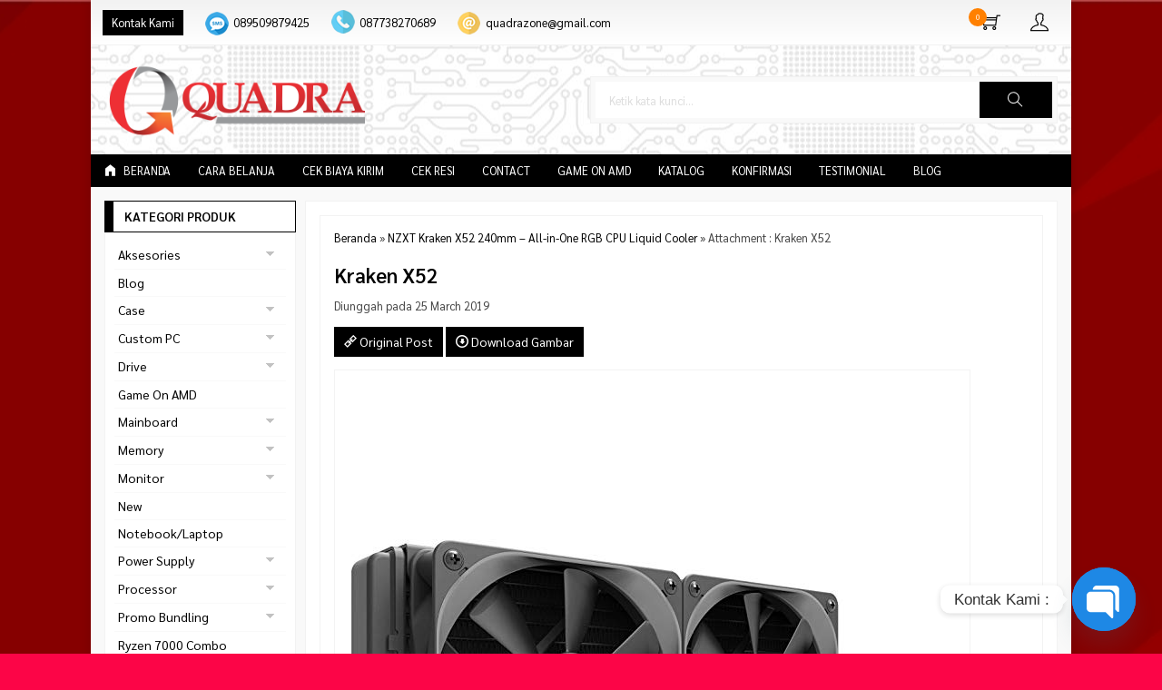

--- FILE ---
content_type: text/html; charset=UTF-8
request_url: https://www.quadra.id/nzxt-kraken-x52-240mm-all-in-one-rgb-cpu-liquid-cooler.html/kraken-x52
body_size: 21096
content:
<!-- Attachment Page - Oketheme.com -->
<!doctype html>
<html lang="en">
<head>
	<meta charset="UTF-8">
	<title>Kraken X52 | Quadra Computer</title>
	
		<!-- All in One SEO 4.9.3 - aioseo.com -->
	<meta name="robots" content="max-image-preview:large" />
	<meta name="author" content="masquad"/>
	<link rel="canonical" href="https://www.quadra.id/nzxt-kraken-x52-240mm-all-in-one-rgb-cpu-liquid-cooler.html/kraken-x52" />
	<meta name="generator" content="All in One SEO (AIOSEO) 4.9.3" />
		<meta property="og:locale" content="en_US" />
		<meta property="og:site_name" content="Quadra Computer | Trust In IT Partner" />
		<meta property="og:type" content="article" />
		<meta property="og:title" content="Kraken X52 | Quadra Computer" />
		<meta property="og:url" content="https://www.quadra.id/nzxt-kraken-x52-240mm-all-in-one-rgb-cpu-liquid-cooler.html/kraken-x52" />
		<meta property="article:published_time" content="2019-03-25T06:30:22+07:00" />
		<meta property="article:modified_time" content="2019-03-25T06:30:22+07:00" />
		<meta property="article:publisher" content="https://www.facebook.com/quadradejakal" />
		<meta name="twitter:card" content="summary" />
		<meta name="twitter:site" content="@quadra_jogja" />
		<meta name="twitter:title" content="Kraken X52 | Quadra Computer" />
		<meta name="twitter:creator" content="@quadra_jogja" />
		<script type="application/ld+json" class="aioseo-schema">
			{"@context":"https:\/\/schema.org","@graph":[{"@type":"BreadcrumbList","@id":"https:\/\/www.quadra.id\/nzxt-kraken-x52-240mm-all-in-one-rgb-cpu-liquid-cooler.html\/kraken-x52#breadcrumblist","itemListElement":[{"@type":"ListItem","@id":"https:\/\/www.quadra.id#listItem","position":1,"name":"Home","item":"https:\/\/www.quadra.id","nextItem":{"@type":"ListItem","@id":"https:\/\/www.quadra.id\/nzxt-kraken-x52-240mm-all-in-one-rgb-cpu-liquid-cooler.html\/kraken-x52#listItem","name":"Kraken X52"}},{"@type":"ListItem","@id":"https:\/\/www.quadra.id\/nzxt-kraken-x52-240mm-all-in-one-rgb-cpu-liquid-cooler.html\/kraken-x52#listItem","position":2,"name":"Kraken X52","previousItem":{"@type":"ListItem","@id":"https:\/\/www.quadra.id#listItem","name":"Home"}}]},{"@type":"ItemPage","@id":"https:\/\/www.quadra.id\/nzxt-kraken-x52-240mm-all-in-one-rgb-cpu-liquid-cooler.html\/kraken-x52#itempage","url":"https:\/\/www.quadra.id\/nzxt-kraken-x52-240mm-all-in-one-rgb-cpu-liquid-cooler.html\/kraken-x52","name":"Kraken X52 | Quadra Computer","inLanguage":"en-US","isPartOf":{"@id":"https:\/\/www.quadra.id\/#website"},"breadcrumb":{"@id":"https:\/\/www.quadra.id\/nzxt-kraken-x52-240mm-all-in-one-rgb-cpu-liquid-cooler.html\/kraken-x52#breadcrumblist"},"author":{"@id":"https:\/\/www.quadra.id\/author\/masquad#author"},"creator":{"@id":"https:\/\/www.quadra.id\/author\/masquad#author"},"datePublished":"2019-03-25T13:30:22+07:00","dateModified":"2019-03-25T13:30:22+07:00"},{"@type":"Person","@id":"https:\/\/www.quadra.id\/#person","name":"masquad","image":{"@type":"ImageObject","@id":"https:\/\/www.quadra.id\/nzxt-kraken-x52-240mm-all-in-one-rgb-cpu-liquid-cooler.html\/kraken-x52#personImage","url":"https:\/\/secure.gravatar.com\/avatar\/d6a3c98922fb08f782e4f551271d729562fab195e89d511d1b87b047c3307fbd?s=96&d=mm&r=g","width":96,"height":96,"caption":"masquad"}},{"@type":"Person","@id":"https:\/\/www.quadra.id\/author\/masquad#author","url":"https:\/\/www.quadra.id\/author\/masquad","name":"masquad","image":{"@type":"ImageObject","@id":"https:\/\/www.quadra.id\/nzxt-kraken-x52-240mm-all-in-one-rgb-cpu-liquid-cooler.html\/kraken-x52#authorImage","url":"https:\/\/secure.gravatar.com\/avatar\/d6a3c98922fb08f782e4f551271d729562fab195e89d511d1b87b047c3307fbd?s=96&d=mm&r=g","width":96,"height":96,"caption":"masquad"}},{"@type":"WebSite","@id":"https:\/\/www.quadra.id\/#website","url":"https:\/\/www.quadra.id\/","name":"Quadra Computer","description":"Trust In IT Partner","inLanguage":"en-US","publisher":{"@id":"https:\/\/www.quadra.id\/#person"}}]}
		</script>
		<!-- All in One SEO -->

<link rel='dns-prefetch' href='//www.googletagmanager.com' />
<link rel='dns-prefetch' href='//fonts.googleapis.com' />
<link rel="alternate" type="application/rss+xml" title="Quadra Computer &raquo; Kraken X52 Comments Feed" href="https://www.quadra.id/nzxt-kraken-x52-240mm-all-in-one-rgb-cpu-liquid-cooler.html/kraken-x52/feed" />
<link rel="alternate" title="oEmbed (JSON)" type="application/json+oembed" href="https://www.quadra.id/wp-json/oembed/1.0/embed?url=https%3A%2F%2Fwww.quadra.id%2Fnzxt-kraken-x52-240mm-all-in-one-rgb-cpu-liquid-cooler.html%2Fkraken-x52" />
<link rel="alternate" title="oEmbed (XML)" type="text/xml+oembed" href="https://www.quadra.id/wp-json/oembed/1.0/embed?url=https%3A%2F%2Fwww.quadra.id%2Fnzxt-kraken-x52-240mm-all-in-one-rgb-cpu-liquid-cooler.html%2Fkraken-x52&#038;format=xml" />
<style id='wp-img-auto-sizes-contain-inline-css' type='text/css'>
img:is([sizes=auto i],[sizes^="auto," i]){contain-intrinsic-size:3000px 1500px}
/*# sourceURL=wp-img-auto-sizes-contain-inline-css */
</style>
<link rel='stylesheet' id='tsvg-block-css-css' href='https://www.quadra.id/wp-content/plugins/gallery-videos/admin/css/tsvg-block.css?ver=2.4.9' media='all' />
<link rel='stylesheet' id='mix-css' href='https://www.quadra.id/wp-content/themes/indostore-dev/assets/css/mix.css?ver=1.1' media='screen' />
<link rel='stylesheet' id='oketoko-css' href='https://www.quadra.id/wp-content/themes/indostore-dev/oketoko/assets/oketoko.css?ver=1.1' media='screen' />
<style id='classic-theme-styles-inline-css' type='text/css'>
/*! This file is auto-generated */
.wp-block-button__link{color:#fff;background-color:#32373c;border-radius:9999px;box-shadow:none;text-decoration:none;padding:calc(.667em + 2px) calc(1.333em + 2px);font-size:1.125em}.wp-block-file__button{background:#32373c;color:#fff;text-decoration:none}
/*# sourceURL=/wp-includes/css/classic-themes.min.css */
</style>
<link rel='stylesheet' id='chaty-css-css' href='https://www.quadra.id/wp-content/plugins/chaty-pro/css/chaty-front.min.css?ver=3.3.31754730349' media='all' />
<link rel='stylesheet' id='tsvg-fonts-css' href='https://www.quadra.id/wp-content/plugins/gallery-videos/public/css/tsvg-fonts.css?ver=2.4.9' media='all' />
<link rel='stylesheet' id='oketheme-css' href='https://www.quadra.id/wp-content/themes/indostore-dev/style.css?ver=1.1' media='all' />
<link rel='stylesheet' id='redux-google-fonts-indostore_opt-css' href='https://fonts.googleapis.com/css?family=Sarabun%3A100%2C200%2C300%2C400%2C500%2C600%2C700%2C800%2C100italic%2C200italic%2C300italic%2C400italic%2C500italic%2C600italic%2C700italic%2C800italic&#038;ver=1768534374' media='all' />
<script type="text/javascript" src="https://www.quadra.id/wp-content/themes/indostore-dev/assets/js/jquery.min.js?ver=2.2.4" id="jquery-js"></script>

<!-- Google tag (gtag.js) snippet added by Site Kit -->
<!-- Google Analytics snippet added by Site Kit -->
<script type="text/javascript" src="https://www.googletagmanager.com/gtag/js?id=GT-NGSFK2V" id="google_gtagjs-js" async></script>
<script type="text/javascript" id="google_gtagjs-js-after">
/* <![CDATA[ */
window.dataLayer = window.dataLayer || [];function gtag(){dataLayer.push(arguments);}
gtag("set","linker",{"domains":["www.quadra.id"]});
gtag("js", new Date());
gtag("set", "developer_id.dZTNiMT", true);
gtag("config", "GT-NGSFK2V");
//# sourceURL=google_gtagjs-js-after
/* ]]> */
</script>
<link rel="https://api.w.org/" href="https://www.quadra.id/wp-json/" /><link rel="alternate" title="JSON" type="application/json" href="https://www.quadra.id/wp-json/wp/v2/media/492" /><link rel="EditURI" type="application/rsd+xml" title="RSD" href="https://www.quadra.id/xmlrpc.php?rsd" />
<meta name="generator" content="Site Kit by Google 1.170.0" /><!-- Facebook Pixel Code -->
<script>
  !function(f,b,e,v,n,t,s)
  {if(f.fbq)return;n=f.fbq=function(){n.callMethod?
  n.callMethod.apply(n,arguments):n.queue.push(arguments)};
  if(!f._fbq)f._fbq=n;n.push=n;n.loaded=!0;n.version='2.0';
  n.queue=[];t=b.createElement(e);t.async=!0;
  t.src=v;s=b.getElementsByTagName(e)[0];
  s.parentNode.insertBefore(t,s)}(window, document,'script',
  'https://connect.facebook.net/en_US/fbevents.js');
  fbq('init', '1237123110139724');
  fbq('track', 'PageView');
</script>
<noscript><img height="1" width="1" style="display:none"
  src="https://www.facebook.com/tr?id=1237123110139724&ev=PageView&noscript=1"
/></noscript>
<!-- End Facebook Pixel Code --><style type="text/css">.recentcomments a{display:inline !important;padding:0 !important;margin:0 !important;}</style><link rel="icon" href="https://www.quadra.id/wp-content/uploads/2018/08/cropped-ms-icon-150x150-150x150.png" sizes="32x32" />
<link rel="icon" href="https://www.quadra.id/wp-content/uploads/2018/08/cropped-ms-icon-150x150-300x300.png" sizes="192x192" />
<link rel="apple-touch-icon" href="https://www.quadra.id/wp-content/uploads/2018/08/cropped-ms-icon-150x150-300x300.png" />
<meta name="msapplication-TileImage" content="https://www.quadra.id/wp-content/uploads/2018/08/cropped-ms-icon-150x150-300x300.png" />
<style type="text/css" title="dynamic-css" class="options-output">body{background-color:#fc0547;background-size:cover;background-position:center center;background-image:url('https://www.quadra.id/wp-content/uploads/2025/10/1114-scaled.jpg');}#headerwrap{background-color:#FAFAFA;background-position:left center;background-image:url('https://www.quadra.id/wp-content/uploads/2021/08/istockphoto-1023636324-612x612-1.jpg');}body{font-family:Sarabun;color:#444;font-size:14px;}</style>	
	<!-- FAVICON -->
			<link href="https://www.quadra.id/wp-content/uploads/2018/08/cropped-ms-icon-150x150.png" rel="icon" />
	
	<!-- RESPONSIVE -->
			<link rel="stylesheet"  href="https://www.quadra.id/wp-content/themes/indostore-dev/style-mobile.css" media="all" />
		<meta name="viewport" content="width=device-width, user-scalable=no" />
	
	<!-- OPEN GRAPH -->
				<meta property="og:title" content="Kraken X52" />
							<meta property="og:type" content="article" />
						<meta property="og:url" content="https://www.quadra.id/nzxt-kraken-x52-240mm-all-in-one-rgb-cpu-liquid-cooler.html/kraken-x52" />
			<meta property="og:image" content="https://www.quadra.id/wp-content/themes/indostore-dev/images/og.jpg" />
		
	<!-- CSS MODIFY -->
	<style type="text/css">
		:root {
			--color1: #000000;
			--color2: #FF8000;
		}
		
				
					.mainwrap {
				max-width: 1080px;
				margin: 0 auto;
									box-shadow: 0px 0px 12px 0px rgba(0,0,0,0.15);
							}
			.tophead {
				background: linear-gradient(#F2F2F2,#FFF);
				border-bottom: 1px solid #F2F2F2;
				max-width: 1080px;
			}
			#topwrap {
				background: none;
				border: none;
			}
				
				
				
		.Putih {background:#FFFFFF;}
.Merah {background:#FF0000;}
.Biru {background:#0066FF;}
.Hijau {background:#009933;}
.Kuning {background:#FFFF00;}
.Orange {background:#FF6600;}
.Hitam {background:#000000;}
.Silver {background:#E6E6E6;}
.Biru-Muda {background:#00CCFF;}
.Ungu {background:#9933FF;}
.Pink {background:#FF3399;}
.Coklat {background:#8A2E00;}
				
				
/* Diatas merupakan format custom warna versi lama (template lain),
jangan dihapus bagi Anda yang sebelumnya memiliki
banyak postingan produk yang pilihan warnanya menggunakan
cara lama/versi lama. Cara terbaru menambahkan warna
berada pada tab Product Options > Warna Produk.*/		
	</style>

	<!-- HEADER CODE -->
	<!-- Facebook Pixel Code -->
<script>
  !function(f,b,e,v,n,t,s)
  {if(f.fbq)return;n=f.fbq=function(){n.callMethod?
  n.callMethod.apply(n,arguments):n.queue.push(arguments)};
  if(!f._fbq)f._fbq=n;n.push=n;n.loaded=!0;n.version='2.0';
  n.queue=[];t=b.createElement(e);t.async=!0;
  t.src=v;s=b.getElementsByTagName(e)[0];
  s.parentNode.insertBefore(t,s)}(window, document,'script',
  'https://connect.facebook.net/en_US/fbevents.js');
  fbq('init', '1237123110139724');
  fbq('track', 'PageView');
</script>
<noscript><img height="1" width="1" style="display:none"
  src="https://www.facebook.com/tr?id=1237123110139724&ev=PageView&noscript=1"
/></noscript>
<!-- End Facebook Pixel Code -->
	<!-- G WEBMASTER -->
	
	<!-- G TAGS -->
	
	<!-- G ANALYTICS -->
	
	<!-- FB PIXEL -->
			<script>
		!function(f,b,e,v,n,t,s){if(f.fbq)return;n=f.fbq=function(){n.callMethod?
		n.callMethod.apply(n,arguments):n.queue.push(arguments)};if(!f._fbq)f._fbq=n;
		n.push=n;n.loaded=!0;n.version='2.0';n.queue=[];t=b.createElement(e);t.async=!0;
		t.src=v;s=b.getElementsByTagName(e)[0];s.parentNode.insertBefore(t,s)}(window,
		document,'script','https://connect.facebook.net/en_US/fbevents.js');
			fbq('init', '1237123110139724');
			fbq('track', "PageView");
					</script>
		<noscript><img height="1" width="1" style="display:none"
		src="https://www.facebook.com/tr?id=1237123110139724&ev=PageView&noscript=1"
		/></noscript>
	
	<!-- G reCAPTCHA -->
	    
<style id='global-styles-inline-css' type='text/css'>
:root{--wp--preset--aspect-ratio--square: 1;--wp--preset--aspect-ratio--4-3: 4/3;--wp--preset--aspect-ratio--3-4: 3/4;--wp--preset--aspect-ratio--3-2: 3/2;--wp--preset--aspect-ratio--2-3: 2/3;--wp--preset--aspect-ratio--16-9: 16/9;--wp--preset--aspect-ratio--9-16: 9/16;--wp--preset--color--black: #000000;--wp--preset--color--cyan-bluish-gray: #abb8c3;--wp--preset--color--white: #ffffff;--wp--preset--color--pale-pink: #f78da7;--wp--preset--color--vivid-red: #cf2e2e;--wp--preset--color--luminous-vivid-orange: #ff6900;--wp--preset--color--luminous-vivid-amber: #fcb900;--wp--preset--color--light-green-cyan: #7bdcb5;--wp--preset--color--vivid-green-cyan: #00d084;--wp--preset--color--pale-cyan-blue: #8ed1fc;--wp--preset--color--vivid-cyan-blue: #0693e3;--wp--preset--color--vivid-purple: #9b51e0;--wp--preset--gradient--vivid-cyan-blue-to-vivid-purple: linear-gradient(135deg,rgb(6,147,227) 0%,rgb(155,81,224) 100%);--wp--preset--gradient--light-green-cyan-to-vivid-green-cyan: linear-gradient(135deg,rgb(122,220,180) 0%,rgb(0,208,130) 100%);--wp--preset--gradient--luminous-vivid-amber-to-luminous-vivid-orange: linear-gradient(135deg,rgb(252,185,0) 0%,rgb(255,105,0) 100%);--wp--preset--gradient--luminous-vivid-orange-to-vivid-red: linear-gradient(135deg,rgb(255,105,0) 0%,rgb(207,46,46) 100%);--wp--preset--gradient--very-light-gray-to-cyan-bluish-gray: linear-gradient(135deg,rgb(238,238,238) 0%,rgb(169,184,195) 100%);--wp--preset--gradient--cool-to-warm-spectrum: linear-gradient(135deg,rgb(74,234,220) 0%,rgb(151,120,209) 20%,rgb(207,42,186) 40%,rgb(238,44,130) 60%,rgb(251,105,98) 80%,rgb(254,248,76) 100%);--wp--preset--gradient--blush-light-purple: linear-gradient(135deg,rgb(255,206,236) 0%,rgb(152,150,240) 100%);--wp--preset--gradient--blush-bordeaux: linear-gradient(135deg,rgb(254,205,165) 0%,rgb(254,45,45) 50%,rgb(107,0,62) 100%);--wp--preset--gradient--luminous-dusk: linear-gradient(135deg,rgb(255,203,112) 0%,rgb(199,81,192) 50%,rgb(65,88,208) 100%);--wp--preset--gradient--pale-ocean: linear-gradient(135deg,rgb(255,245,203) 0%,rgb(182,227,212) 50%,rgb(51,167,181) 100%);--wp--preset--gradient--electric-grass: linear-gradient(135deg,rgb(202,248,128) 0%,rgb(113,206,126) 100%);--wp--preset--gradient--midnight: linear-gradient(135deg,rgb(2,3,129) 0%,rgb(40,116,252) 100%);--wp--preset--font-size--small: 13px;--wp--preset--font-size--medium: 20px;--wp--preset--font-size--large: 36px;--wp--preset--font-size--x-large: 42px;--wp--preset--spacing--20: 0.44rem;--wp--preset--spacing--30: 0.67rem;--wp--preset--spacing--40: 1rem;--wp--preset--spacing--50: 1.5rem;--wp--preset--spacing--60: 2.25rem;--wp--preset--spacing--70: 3.38rem;--wp--preset--spacing--80: 5.06rem;--wp--preset--shadow--natural: 6px 6px 9px rgba(0, 0, 0, 0.2);--wp--preset--shadow--deep: 12px 12px 50px rgba(0, 0, 0, 0.4);--wp--preset--shadow--sharp: 6px 6px 0px rgba(0, 0, 0, 0.2);--wp--preset--shadow--outlined: 6px 6px 0px -3px rgb(255, 255, 255), 6px 6px rgb(0, 0, 0);--wp--preset--shadow--crisp: 6px 6px 0px rgb(0, 0, 0);}:where(.is-layout-flex){gap: 0.5em;}:where(.is-layout-grid){gap: 0.5em;}body .is-layout-flex{display: flex;}.is-layout-flex{flex-wrap: wrap;align-items: center;}.is-layout-flex > :is(*, div){margin: 0;}body .is-layout-grid{display: grid;}.is-layout-grid > :is(*, div){margin: 0;}:where(.wp-block-columns.is-layout-flex){gap: 2em;}:where(.wp-block-columns.is-layout-grid){gap: 2em;}:where(.wp-block-post-template.is-layout-flex){gap: 1.25em;}:where(.wp-block-post-template.is-layout-grid){gap: 1.25em;}.has-black-color{color: var(--wp--preset--color--black) !important;}.has-cyan-bluish-gray-color{color: var(--wp--preset--color--cyan-bluish-gray) !important;}.has-white-color{color: var(--wp--preset--color--white) !important;}.has-pale-pink-color{color: var(--wp--preset--color--pale-pink) !important;}.has-vivid-red-color{color: var(--wp--preset--color--vivid-red) !important;}.has-luminous-vivid-orange-color{color: var(--wp--preset--color--luminous-vivid-orange) !important;}.has-luminous-vivid-amber-color{color: var(--wp--preset--color--luminous-vivid-amber) !important;}.has-light-green-cyan-color{color: var(--wp--preset--color--light-green-cyan) !important;}.has-vivid-green-cyan-color{color: var(--wp--preset--color--vivid-green-cyan) !important;}.has-pale-cyan-blue-color{color: var(--wp--preset--color--pale-cyan-blue) !important;}.has-vivid-cyan-blue-color{color: var(--wp--preset--color--vivid-cyan-blue) !important;}.has-vivid-purple-color{color: var(--wp--preset--color--vivid-purple) !important;}.has-black-background-color{background-color: var(--wp--preset--color--black) !important;}.has-cyan-bluish-gray-background-color{background-color: var(--wp--preset--color--cyan-bluish-gray) !important;}.has-white-background-color{background-color: var(--wp--preset--color--white) !important;}.has-pale-pink-background-color{background-color: var(--wp--preset--color--pale-pink) !important;}.has-vivid-red-background-color{background-color: var(--wp--preset--color--vivid-red) !important;}.has-luminous-vivid-orange-background-color{background-color: var(--wp--preset--color--luminous-vivid-orange) !important;}.has-luminous-vivid-amber-background-color{background-color: var(--wp--preset--color--luminous-vivid-amber) !important;}.has-light-green-cyan-background-color{background-color: var(--wp--preset--color--light-green-cyan) !important;}.has-vivid-green-cyan-background-color{background-color: var(--wp--preset--color--vivid-green-cyan) !important;}.has-pale-cyan-blue-background-color{background-color: var(--wp--preset--color--pale-cyan-blue) !important;}.has-vivid-cyan-blue-background-color{background-color: var(--wp--preset--color--vivid-cyan-blue) !important;}.has-vivid-purple-background-color{background-color: var(--wp--preset--color--vivid-purple) !important;}.has-black-border-color{border-color: var(--wp--preset--color--black) !important;}.has-cyan-bluish-gray-border-color{border-color: var(--wp--preset--color--cyan-bluish-gray) !important;}.has-white-border-color{border-color: var(--wp--preset--color--white) !important;}.has-pale-pink-border-color{border-color: var(--wp--preset--color--pale-pink) !important;}.has-vivid-red-border-color{border-color: var(--wp--preset--color--vivid-red) !important;}.has-luminous-vivid-orange-border-color{border-color: var(--wp--preset--color--luminous-vivid-orange) !important;}.has-luminous-vivid-amber-border-color{border-color: var(--wp--preset--color--luminous-vivid-amber) !important;}.has-light-green-cyan-border-color{border-color: var(--wp--preset--color--light-green-cyan) !important;}.has-vivid-green-cyan-border-color{border-color: var(--wp--preset--color--vivid-green-cyan) !important;}.has-pale-cyan-blue-border-color{border-color: var(--wp--preset--color--pale-cyan-blue) !important;}.has-vivid-cyan-blue-border-color{border-color: var(--wp--preset--color--vivid-cyan-blue) !important;}.has-vivid-purple-border-color{border-color: var(--wp--preset--color--vivid-purple) !important;}.has-vivid-cyan-blue-to-vivid-purple-gradient-background{background: var(--wp--preset--gradient--vivid-cyan-blue-to-vivid-purple) !important;}.has-light-green-cyan-to-vivid-green-cyan-gradient-background{background: var(--wp--preset--gradient--light-green-cyan-to-vivid-green-cyan) !important;}.has-luminous-vivid-amber-to-luminous-vivid-orange-gradient-background{background: var(--wp--preset--gradient--luminous-vivid-amber-to-luminous-vivid-orange) !important;}.has-luminous-vivid-orange-to-vivid-red-gradient-background{background: var(--wp--preset--gradient--luminous-vivid-orange-to-vivid-red) !important;}.has-very-light-gray-to-cyan-bluish-gray-gradient-background{background: var(--wp--preset--gradient--very-light-gray-to-cyan-bluish-gray) !important;}.has-cool-to-warm-spectrum-gradient-background{background: var(--wp--preset--gradient--cool-to-warm-spectrum) !important;}.has-blush-light-purple-gradient-background{background: var(--wp--preset--gradient--blush-light-purple) !important;}.has-blush-bordeaux-gradient-background{background: var(--wp--preset--gradient--blush-bordeaux) !important;}.has-luminous-dusk-gradient-background{background: var(--wp--preset--gradient--luminous-dusk) !important;}.has-pale-ocean-gradient-background{background: var(--wp--preset--gradient--pale-ocean) !important;}.has-electric-grass-gradient-background{background: var(--wp--preset--gradient--electric-grass) !important;}.has-midnight-gradient-background{background: var(--wp--preset--gradient--midnight) !important;}.has-small-font-size{font-size: var(--wp--preset--font-size--small) !important;}.has-medium-font-size{font-size: var(--wp--preset--font-size--medium) !important;}.has-large-font-size{font-size: var(--wp--preset--font-size--large) !important;}.has-x-large-font-size{font-size: var(--wp--preset--font-size--x-large) !important;}
/*# sourceURL=global-styles-inline-css */
</style>
</head>
<body data-rsssl=1>


<div class="mainwrap">

	<!-- Top Header -->
	<div id="topwrap">
		<div class="tophead">
			<div class="topleft">
				<ul>
					<a href="#kontak-kami" data-fancybox="kontak-kami" class="pop allkontak">
						Kontak Kami
					</a>
										<li class="smsli">
						<a href="sms:089509879425?body=Halo%20Quadra Computer!">
							089509879425						</a>
					</li>
										<li class="telli">
						<a href="tel:087738270689">
							087738270689						</a>
					</li>
										<li class="mailli">
						<a href="mailto:quadrazone@gmail.com">
							quadrazone@gmail.com						</a>
					</li>
									</ul>
			</div>
			<div class="topright">
				<div class="topsearch">
					<i class="ti-search"></i>
				</div>
										<div class="topcart">
							<i class="ti-shopping-cart"></i>
							<div class="pcs"><span id="external-jumlah"></span></div>
						</div>
						<div id="rincian">
							<div class="headtitle">
								<span>Keranjang Belanja</span>
							</div>
							<span class="closerincian" style="position:absolute;top:8px;right:10px;font-size:19px;cursor:pointer"><i class="ti-close"></i></span>
							<div id="jcart">			<input type='hidden' name='jcartToken' value='879fa28b9d46534c61d9221760617f60' />			<table border='0'>					
            <tr>
				<td id='jcart-qty' style='display:none'>0</td>
            </tr>
            <tr>
                <td id='jcart-empty' colspan='5'>
					<p style='font-size:110%;'>
						Oops, keranjang belanja Anda kosong!<br/>
						<input style='padding:0;height:0;visibility:hidden' name='okecart' type='text' value='' required>
					</p>
                </td>
            </tr>				</tbody>			</table></div>							<a href="https://www.quadra.id/cart">
								<button type="button">Checkout</button>
							</a>
						</div>
					
									<div class="topmember">
						<i class="ti-user"></i>
					</div>
					<div id="topmember">
					<span class="closemember" style="position:absolute;top:8px;right:10px;font-size:19px;cursor:pointer"><i class="ti-close"></i></span>
						<div class="infomember">
							<div id="ppcircle" style="width:90px;height:90px;display:block;border-width:0;margin: 10px auto;background-image: url(
								https://www.quadra.id/wp-content/themes/indostore-dev/images/gravatar.jpg							);"></div>
						</div>
						<div class="menumember">
							<ul>
								<li>Halo, Guest!</li>
								<a href="#loginpop" class="pop" >
								<li><i class="ti-lock" style="margin-right: 10px;"></i> Masuk</li></a>
								<a href="https://www.quadra.id/daftar"><li><i class="ti-hand-point-up" style="margin-right: 10px;"></i> Daftar</li></a>
							</ul>
						</div>
					</div>
								<div style="clear: both"></div>
			</div>
		</div>
	</div>
	<div id="headerwrap">
		<div class="header">
			<div class="headleft">
									<a href="https://www.quadra.id"><img src="https://www.quadra.id/wp-content/uploads/2018/08/quadra-e1535427868476.png"></a>
							</div>
			<div class="headright">
				<form method="get" action="https://www.quadra.id" role="search" class="searching" >
					<input type="search" name="s" placeholder="Ketik kata kunci...">
					<button type="submit" role="button"><i class="ti-search"></i></button>
				</form>
			</div>
			<div style="clear: both"></div>
		</div>
	</div>
	
	<div id="naviwrap">
		<div class="navi">
			<div class="togglemenu">MENU</div>
			<div id="navicontent">
									<ul class="naviku">
						<li class="home"><a href="https://www.quadra.id"><i class="el-icon-home" style="margin-right:5px"></i> Beranda</a></li>					
						<li class="page_item page-item-12"><a href="https://www.quadra.id/cara-belanja">Cara Belanja</a></li>
<li class="page_item page-item-13"><a href="https://www.quadra.id/cek-biaya-kirim">Cek Biaya Kirim</a></li>
<li class="page_item page-item-14"><a href="https://www.quadra.id/cek-resi">Cek Resi</a></li>
<li class="page_item page-item-3481"><a href="https://www.quadra.id/contact">Contact</a></li>
<li class="page_item page-item-3495"><a href="https://www.quadra.id/game-on-amd">Game On AMD</a></li>
<li class="page_item page-item-10"><a href="https://www.quadra.id/katalog">Katalog</a></li>
<li class="page_item page-item-11"><a href="https://www.quadra.id/konfirmasi">Konfirmasi</a></li>
<li class="page_item page-item-15"><a href="https://www.quadra.id/testimonial">Testimonial</a></li>
																			<li><a href="https://www.quadra.id/blog">Blog</a></li>
											</ul>
							</div>
		</div>
	</div>

		
	<!-- Start Container -->
	
	<div id="containwrap">
		<div class="maincontain">
		<div id="splitwrap" class="ui-sortable"><div class="contain"><section id="containwrap">
	<div class="contain">
		<div class="crumbs"><a href="https://www.quadra.id">Beranda</a> &raquo; <a href="https://www.quadra.id/nzxt-kraken-x52-240mm-all-in-one-rgb-cpu-liquid-cooler.html" >NZXT Kraken X52 240mm &#8211; All-in-One RGB CPU Liquid Cooler</a> &raquo; Attachment : Kraken X52</div>
		<h1><a href="https://www.quadra.id/nzxt-kraken-x52-240mm-all-in-one-rgb-cpu-liquid-cooler.html/kraken-x52" title="Kraken X52">Kraken X52</a></h1>
		<div class="medium">Diunggah pada 25 March 2019 </div>
		<div class="wrap-post">
						<p>
				<a href="https://www.quadra.id/nzxt-kraken-x52-240mm-all-in-one-rgb-cpu-liquid-cooler.html" title="NZXT Kraken X52 240mm &#8211; All-in-One RGB CPU Liquid Cooler">
				<button><i class="el-icon-link"></i> Original Post</button></a>
				<a href="https://www.quadra.id/wp-content/uploads/2019/03/Kraken-X52.jpg" download="Kraken X52 fullsize.jpg" title="Unduh gambar"><button><i class="el-icon-download"></i> Download Gambar</button></a>
			</p>
			<p>
				<img style="border:1px solid #F3F3F3;padding:10px;" src="https://www.quadra.id/wp-content/uploads/2019/03/Kraken-X52.jpg">
			</p>
		</div>
		<div id="slidprod" class="owl-carousel"><!-- Loop - Oketheme.com -->
<div class="gridpad">
	<div class="grid">
		<div class="imgthumb">
			<a href="https://www.quadra.id/pc-gaming-master-prime-z7-nv-gen-12.html" rel="bookmark" title="PC Gaming Master Prime Z7 NV Gen 12">
				<img class="lazyOwl" data-src="https://www.quadra.id/wp-content/uploads/2021/11/WhatsApp-Image-2021-11-26-at-4.20.58-PM-170x170.jpeg" width="170" height="170">
			</a>
			
					
					<div class="disclabel">
			<span><strong style="font-size:70%">Diskon</strong><br/>
			5% 
			</span>
		</div> 
			</div>
		
		<div class="tithumb">
			<a class="judul" href="https://www.quadra.id/pc-gaming-master-prime-z7-nv-gen-12.html" title="PC Gaming Master Prime Z7 NV Gen 12">
				PC Gaming Master Prime Z7 NV Gen 12			</a>		
			
			<p>PC Gaming dengan Spesifikasi Intel Core i7 Gen 12</p>
			
			<span class="hargathumb">Rp 39.900.000</span> <span class="coret small">Rp 42.000.000</span><div class="small stock_kode" style="margin:5px 0"><font color="red"><span class="glyphicon glyphicon-remove"></span> Habis</font></div><div class="buttonthumb">					<button type="button" style="background:#CCC" class="detailt">
						Maaf, stok habis!
					</button>
				</div>		</div>
	</div>
</div>
<!-- Loop - Oketheme.com -->
<div class="gridpad">
	<div class="grid">
		<div class="imgthumb">
			<a href="https://www.quadra.id/kingdian-s370-256gb-2-5-inch-sata-iii-ssd.html" rel="bookmark" title="KingDian S370 256GB 2.5 Inch SATA III SSD">
				<img class="lazyOwl" data-src="https://www.quadra.id/wp-content/uploads/2023/03/SSD-2.5-KINGDIAN-S370-SATA-III--170x170.png" width="170" height="170">
			</a>
			
					
					<div class="disclabel">
			<span><strong style="font-size:70%">Diskon</strong><br/>
			15% 
			</span>
		</div> 
			</div>
		
		<div class="tithumb">
			<a class="judul" href="https://www.quadra.id/kingdian-s370-256gb-2-5-inch-sata-iii-ssd.html" title="KingDian S370 256GB 2.5 Inch SATA III SSD">
				KingDian S370 256GB 2.5 Inch SATA III SSD			</a>		
			
			<p>Garansi Resmi 3 Tahun SPECIFIICATION: Details Brand : KingDian Model : S370 Size : 2.5&#8243; Inch Bus Type : SATA III Application : Desktop &#8211; Laptop Nand Flash Type : TLC Certification: CE,FCC,RoHS Package : Yes Type : Internal Style : SSD Dimensions : 100 x 70 x 7 mm Average access time : 0.15ms&#8230; <a href="https://www.quadra.id/kingdian-s370-256gb-2-5-inch-sata-iii-ssd.html">selengkapnya</a></p>
			
			<span class="hargathumb">Rp 255.000</span> <span class="coret small">Rp 299.000</span><div class="small stock_kode" style="margin:5px 0"><font color="red"><span class="glyphicon glyphicon-remove"></span> Habis</font></div><div class="buttonthumb">					<button type="button" style="background:#CCC" class="detailt">
						Maaf, stok habis!
					</button>
				</div>		</div>
	</div>
</div>
<!-- Loop - Oketheme.com -->
<div class="gridpad">
	<div class="grid">
		<div class="imgthumb">
			<a href="https://www.quadra.id/promo-super-sale-paket-pc-3-jutaan.html" rel="bookmark" title="PROMO SUPER SALE PAKET PC 3 JUTAAN">
				<img class="lazyOwl" data-src="https://www.quadra.id/wp-content/uploads/2024/04/Snapinsta.app_440282063_407965885361807_2617280929879960058_n_1080-170x170.jpg" width="170" height="170">
			</a>
			
			 
				<div class="quicklabel">
					<a href="#quickorder" class="pop quicklink" data-btn="yes" data-url="https://www.quadra.id/promo-super-sale-paket-pc-3-jutaan.html" data-title="&#10003; PROMO SUPER SALE PAKET PC 3 JUTAAN" data-img="https://www.quadra.id/wp-content/uploads/2024/04/Snapinsta.app_440282063_407965885361807_2617280929879960058_n_1080-170x170.jpg"title="Quick Order: PROMO SUPER SALE PAKET PC 3 JUTAAN">
						<span class="glyphicon glyphicon-flash" style="margin:0;padding:0 3px"></span>
					</a>
				</div>
					
					</div>
		
		<div class="tithumb">
			<a class="judul" href="https://www.quadra.id/promo-super-sale-paket-pc-3-jutaan.html" title="PROMO SUPER SALE PAKET PC 3 JUTAAN">
				PROMO SUPER SALE PAKET PC 3 JUTAAN			</a>		
			
			<p>• AMD RYZEN 3 3200G • BIOSTAR A520M • RAM 8GB DDR4 • STORAGE SSD 128GB • RADEON VEGA GRAPHICH • CASE ENLIGHT + PSU • MONITOR 22&#8243; ALL NEW PRODUCTS GARANSI RESMI</p>
			
			*Harga Hubungi CS<div class="small stock_kode" style="margin:5px 0"><font color="green"><span class="glyphicon glyphicon-ok"></span> Tersedia</font></div><div class="buttonthumb">					<a href="#kontak-kami" class="pop">
						<button type="button" class="detailt">
							Hubungi Kami
						</button>
					</a>
				</div>		</div>
	</div>
</div>
<!-- Loop - Oketheme.com -->
<div class="gridpad">
	<div class="grid">
		<div class="imgthumb">
			<a href="https://www.quadra.id/pccooler-ef120-argb-3in1-kit-high-pressure-silent-fan-blade-black-white.html" rel="bookmark" title="PCCOOLER EF120 ARGB 3in1 Kit,  High-pressure Silent Fan Blade Black/White">
				<img class="lazyOwl" data-src="https://www.quadra.id/wp-content/uploads/2024/02/PCCOOLER-EF120-ARGB-Triple-Fan-High-pressure-silent-Fan-Blade-Hitam-170x170.png" width="170" height="170">
			</a>
			
			 
				<div class="quicklabel">
					<a href="#quickorder" class="pop quicklink" data-btn="yes" data-url="https://www.quadra.id/pccooler-ef120-argb-3in1-kit-high-pressure-silent-fan-blade-black-white.html" data-title="&#10003; PCCOOLER EF120 ARGB 3in1 Kit,  High-pressure Silent Fan Blade Black/White" data-img="https://www.quadra.id/wp-content/uploads/2024/02/PCCOOLER-EF120-ARGB-Triple-Fan-High-pressure-silent-Fan-Blade-Hitam-170x170.png"title="Quick Order: PCCOOLER EF120 ARGB 3in1 Kit,  High-pressure Silent Fan Blade Black/White">
						<span class="glyphicon glyphicon-flash" style="margin:0;padding:0 3px"></span>
					</a>
				</div>
					
					</div>
		
		<div class="tithumb">
			<a class="judul" href="https://www.quadra.id/pccooler-ef120-argb-3in1-kit-high-pressure-silent-fan-blade-black-white.html" title="PCCOOLER EF120 ARGB 3in1 Kit,  High-pressure Silent Fan Blade Black/White">
				PCCOOLER EF120 ARGB 3in1 Kit,  High-pressure Silent Fan Blade Black/White			</a>		
			
			<p>𝗦𝗽𝗲𝗰𝗶𝗳𝗶𝗰𝗮𝘁𝗶𝗼𝗻𝘀 : Model &#8211; EF120 ARGB 3-IN-1 KIT BLACK/WHITE Fan Dimension &#8211; 120x120x25mm Color &#8211; Black/White Net Weight &#8211; 180g Fan &#8211; Bearing Type Hydraulic Bearing Fan &#8211; Speed 600-150ORPM±10% Air Flow &#8211; 37.98CFM Air Pressure -1.47m mH20 Fan Noise &#8211; 6-25.7d B(A) Fan Connector &#8211; 4Pin PWM Fan Rated Voltage &#8211; 12VDC Fan Rated&#8230; <a href="https://www.quadra.id/pccooler-ef120-argb-3in1-kit-high-pressure-silent-fan-blade-black-white.html">selengkapnya</a></p>
			
			<span class="hargathumb">Rp 325.000</span><div class="small stock_kode" style="margin:5px 0"><font color="orange"><span class="glyphicon glyphicon-time"></span> Pre Order</font></div><div class="buttonthumb">					<a href="#kontak-kami" class="pop">
						<button type="button" class="detailt">
							Pre Order
						</button>
					</a>
				</div>		</div>
	</div>
</div>
<!-- Loop - Oketheme.com -->
<div class="gridpad">
	<div class="grid">
		<div class="imgthumb">
			<a href="https://www.quadra.id/psu-thermaltake-smart-bx1-80-bronze-rgb-550watt.html" rel="bookmark" title="PSU Thermaltake Smart BX1 80+ Bronze RGB 550Watt">
				<img class="lazyOwl" data-src="https://www.quadra.id/wp-content/uploads/2021/09/PSU-Thermaltake-Smart-BX1-80-Bronze-RGB-550Watt-170x170.png" width="170" height="170">
			</a>
			
					
					<div class="disclabel">
			<span><strong style="font-size:70%">Diskon</strong><br/>
			6% 
			</span>
		</div> 
			</div>
		
		<div class="tithumb">
			<a class="judul" href="https://www.quadra.id/psu-thermaltake-smart-bx1-80-bronze-rgb-550watt.html" title="PSU Thermaltake Smart BX1 80+ Bronze RGB 550Watt">
				PSU Thermaltake Smart BX1 80+ Bronze RGB 550Watt			</a>		
			
			<p>Thermaltake Smart BX1 80+ RGB 550Watt PSU/ Power Supply 550 W Garansi Resmi 5 Tahun P/N: PS-SPR-0550NHSABx-1 WATTS: 550W RGB FAN: Yes FORM FACTOR: ATX MODEL: SP-550AH2NKB-2 TYPE: ATX 12V v2.4 and EPS v2.92 MAX. OUTPUT CAPACITY: 550W PEAK OUTPUT CAPACITY: 660W COLOR: Black DIMENSION ( W / H / D ): 150mm(W) x 86mm(H)&#8230; <a href="https://www.quadra.id/psu-thermaltake-smart-bx1-80-bronze-rgb-550watt.html">selengkapnya</a></p>
			
			<span class="hargathumb">Rp 799.000</span> <span class="coret small">Rp 850.000</span><div class="small stock_kode" style="margin:5px 0"><font color="red"><span class="glyphicon glyphicon-remove"></span> Habis</font></div><div class="buttonthumb">					<button type="button" style="background:#CCC" class="detailt">
						Maaf, stok habis!
					</button>
				</div>		</div>
	</div>
</div>
<!-- Loop - Oketheme.com -->
<div class="gridpad">
	<div class="grid">
		<div class="imgthumb">
			<a href="https://www.quadra.id/psu-galax-omega-glx850-850watt-80-gold-full-modular-promo.html" rel="bookmark" title="PSU GALAX OMEGA GLX850 850Watt 80+ Gold FULL MODULAR PROMO">
				<img class="lazyOwl" data-src="https://www.quadra.id/wp-content/uploads/2025/03/PSU-GALAX-OMEGA-GLX850-850Watt-80-Gold-170x170.png" width="170" height="170">
			</a>
			
			 
				<div class="quicklabel">
					<a href="#quickorder" class="pop quicklink" data-btn="yes" data-url="https://www.quadra.id/psu-galax-omega-glx850-850watt-80-gold-full-modular-promo.html" data-title="&#10003; PSU GALAX OMEGA GLX850 850Watt 80+ Gold FULL MODULAR PROMO" data-img="https://www.quadra.id/wp-content/uploads/2025/03/PSU-GALAX-OMEGA-GLX850-850Watt-80-Gold-170x170.png"title="Quick Order: PSU GALAX OMEGA GLX850 850Watt 80+ Gold FULL MODULAR PROMO">
						<span class="glyphicon glyphicon-flash" style="margin:0;padding:0 3px"></span>
					</a>
				</div>
					
					<div class="disclabel">
			<span><strong style="font-size:70%">Diskon</strong><br/>
			7% 
			</span>
		</div> 
			</div>
		
		<div class="tithumb">
			<a class="judul" href="https://www.quadra.id/psu-galax-omega-glx850-850watt-80-gold-full-modular-promo.html" title="PSU GALAX OMEGA GLX850 850Watt 80+ Gold FULL MODULAR PROMO">
				PSU GALAX OMEGA GLX850 850Watt 80+ Gold FULL MODULAR PROMO			</a>		
			
			<p>Barang Promo, tanyakan stock terlebih dahulu &nbsp; Specification : CYBENETICS efficiency levels (ETA) GOLD Form Factor ATX 3.0 Connector spec Cable: Full Modular 20+4 pin MB power x 1 4+4 pin CPU power x 2 12+4 pin 12VHPWR PCIe 5.0 x1 (6+2)(6+2) pin PCI-E power x 2 SATA power x 8 Molex x 3 Cable&#8230; <a href="https://www.quadra.id/psu-galax-omega-glx850-850watt-80-gold-full-modular-promo.html">selengkapnya</a></p>
			
			<span class="hargathumb">Rp 1.575.000</span> <span class="coret small">Rp 1.699.000</span><div class="small stock_kode" style="margin:5px 0"><font color="green"><span class="glyphicon glyphicon-ok"></span> Tersedia</font></div><div class="buttonthumb">											<form method="post" action="https://www.quadra.id/psu-galax-omega-glx850-850watt-80-gold-full-modular-promo.html" class="jcart" style="display:inline-block">
							<input type="hidden" id="kode 1539175567" value="8135" />
							<input type="hidden" name="jcartToken" value="879fa28b9d46534c61d9221760617f60" />
							<input type="hidden" name="my-item-id" id="kodebaru 1539175567" value="8135/-/" />
							<input type="hidden" name="my-item-name" value="PSU GALAX OMEGA GLX850 850Watt 80+ Gold FULL MODULAR PROMO" />
							<input type="hidden" name="my-item-berat" value="2000" />
							<input type="hidden" name="my-item-url" value="https://www.quadra.id/psu-galax-omega-glx850-850watt-80-gold-full-modular-promo.html" />
							<input type="hidden" name="my-item-qty" value="1" />
							<input type="hidden" name="my-item-price" id="harga 1539175567" value="1575000" />
							<input type="hidden" name="my-item-thumb" value="
							https://www.quadra.id/wp-content/uploads/2025/03/PSU-GALAX-OMEGA-GLX850-850Watt-80-Gold-75x85.png" />
							<button type="submit" name="my-add-button" data-title="PSU GALAX OMEGA GLX850 850Watt 80+ Gold FULL MODULAR PROMO" data-img="https://www.quadra.id/wp-content/uploads/2025/03/PSU-GALAX-OMEGA-GLX850-850Watt-80-Gold-75x85.png" title="Add to Cart" class="buyt pixel_addtocart">
								&#10010;
							</button>
						</form>
										<a href="https://www.quadra.id/psu-galax-omega-glx850-850watt-80-gold-full-modular-promo.html">
						<button type="button" class="detailt">
							Lihat Detail
						</button>
					</a>
				</div>		</div>
	</div>
</div>
<!-- Loop - Oketheme.com -->
<div class="gridpad">
	<div class="grid">
		<div class="imgthumb">
			<a href="https://www.quadra.id/pc-gaming-amd-ryzen-5-7500f-free-game-original-11jt.html" rel="bookmark" title="PC GAMING AMD Ryzen 5 7500F Free Game Original 1,1JT">
				<img class="lazyOwl" data-src="https://www.quadra.id/wp-content/uploads/2023/08/VASCO-LITE-170x170.png" width="170" height="170">
			</a>
			
			 
				<div class="quicklabel">
					<a href="#quickorder" class="pop quicklink" data-btn="yes" data-url="https://www.quadra.id/pc-gaming-amd-ryzen-5-7500f-free-game-original-11jt.html" data-title="&#10003; PC GAMING AMD Ryzen 5 7500F Free Game Original 1,1JT" data-img="https://www.quadra.id/wp-content/uploads/2023/08/VASCO-LITE-170x170.png"title="Quick Order: PC GAMING AMD Ryzen 5 7500F Free Game Original 1,1JT">
						<span class="glyphicon glyphicon-flash" style="margin:0;padding:0 3px"></span>
					</a>
				</div>
					
					<div class="disclabel">
			<span><strong style="font-size:70%">Diskon</strong><br/>
			11% 
			</span>
		</div> 
			</div>
		
		<div class="tithumb">
			<a class="judul" href="https://www.quadra.id/pc-gaming-amd-ryzen-5-7500f-free-game-original-11jt.html" title="PC GAMING AMD Ryzen 5 7500F Free Game Original 1,1JT">
				PC GAMING AMD Ryzen 5 7500F Free Game Original 1,1JT			</a>		
			
			<p>AMD RYZEN 5 7500F ASROCK A620M HDV KINGSTONE FURY D5 16GB SSD 256GB SATA RX 6600 PC FIGHTER UNITED POWER 500 PRAVA BLACK FREE STARFIELDPREMIUM ORIGINAL SENILAI 1,1 JUTA HANYA sd 30 September 2023</p>
			
			<span class="hargathumb">Rp 9.990.000</span> <span class="coret small">Rp 11.250.000</span><div class="small stock_kode" style="margin:5px 0"><font color="green"><span class="glyphicon glyphicon-ok"></span> Tersedia</font></div><div class="buttonthumb">											<form method="post" action="https://www.quadra.id/pc-gaming-amd-ryzen-5-7500f-free-game-original-11jt.html" class="jcart" style="display:inline-block">
							<input type="hidden" id="kode 1128469441" value="6118" />
							<input type="hidden" name="jcartToken" value="879fa28b9d46534c61d9221760617f60" />
							<input type="hidden" name="my-item-id" id="kodebaru 1128469441" value="6118/-/" />
							<input type="hidden" name="my-item-name" value="PC GAMING AMD Ryzen 5 7500F Free Game Original 1,1JT" />
							<input type="hidden" name="my-item-berat" value="15000" />
							<input type="hidden" name="my-item-url" value="https://www.quadra.id/pc-gaming-amd-ryzen-5-7500f-free-game-original-11jt.html" />
							<input type="hidden" name="my-item-qty" value="1" />
							<input type="hidden" name="my-item-price" id="harga 1128469441" value="9990000" />
							<input type="hidden" name="my-item-thumb" value="
							https://www.quadra.id/wp-content/uploads/2023/08/VASCO-LITE-75x85.png" />
							<button type="submit" name="my-add-button" data-title="PC GAMING AMD Ryzen 5 7500F Free Game Original 1,1JT" data-img="https://www.quadra.id/wp-content/uploads/2023/08/VASCO-LITE-75x85.png" title="Add to Cart" class="buyt pixel_addtocart">
								&#10010;
							</button>
						</form>
										<a href="https://www.quadra.id/pc-gaming-amd-ryzen-5-7500f-free-game-original-11jt.html">
						<button type="button" class="detailt">
							Lihat Detail
						</button>
					</a>
				</div>		</div>
	</div>
</div>
<!-- Loop - Oketheme.com -->
<div class="gridpad">
	<div class="grid">
		<div class="imgthumb">
			<a href="https://www.quadra.id/paket-pc-gaming-amd-ryzen-5-4500-rx-580-8gb-nvme-512.html" rel="bookmark" title="PAKET PC GAMING AMD RYZEN 5 4500 RX 580 8GB NVME 512">
				<img class="lazyOwl" data-src="https://www.quadra.id/wp-content/uploads/2024/03/Rakitan-AMD-4500-170x170.png" width="170" height="170">
			</a>
			
			 
				<div class="quicklabel">
					<a href="#quickorder" class="pop quicklink" data-btn="yes" data-url="https://www.quadra.id/paket-pc-gaming-amd-ryzen-5-4500-rx-580-8gb-nvme-512.html" data-title="&#10003; PAKET PC GAMING AMD RYZEN 5 4500 RX 580 8GB NVME 512" data-img="https://www.quadra.id/wp-content/uploads/2024/03/Rakitan-AMD-4500-170x170.png"title="Quick Order: PAKET PC GAMING AMD RYZEN 5 4500 RX 580 8GB NVME 512">
						<span class="glyphicon glyphicon-flash" style="margin:0;padding:0 3px"></span>
					</a>
				</div>
					
					</div>
		
		<div class="tithumb">
			<a class="judul" href="https://www.quadra.id/paket-pc-gaming-amd-ryzen-5-4500-rx-580-8gb-nvme-512.html" title="PAKET PC GAMING AMD RYZEN 5 4500 RX 580 8GB NVME 512">
				PAKET PC GAMING AMD RYZEN 5 4500 RX 580 8GB NVME 512			</a>		
			
			<p>AMD RYZEN 5 4500 ASUS PRIME A520M K VGA VURRION RX 580 8GB DDR5 512GB NVME PNY 16GB KIT 3200 DDR4 GAMING CASE PCCOOLLER C3 B310 4 FAN RGB PSU PCCOOLLER KF 650W IDR 5.700K</p>
			
			<span class="hargathumb">Rp 5.700.000</span><div class="small stock_kode" style="margin:5px 0"><font color="green"><span class="glyphicon glyphicon-ok"></span> Tersedia</font></div><div class="buttonthumb">											<form method="post" action="https://www.quadra.id/paket-pc-gaming-amd-ryzen-5-4500-rx-580-8gb-nvme-512.html" class="jcart" style="display:inline-block">
							<input type="hidden" id="kode 1372425582" value="7059" />
							<input type="hidden" name="jcartToken" value="879fa28b9d46534c61d9221760617f60" />
							<input type="hidden" name="my-item-id" id="kodebaru 1372425582" value="7059/-/" />
							<input type="hidden" name="my-item-name" value="PAKET PC GAMING AMD RYZEN 5 4500 RX 580 8GB NVME 512" />
							<input type="hidden" name="my-item-berat" value="8000" />
							<input type="hidden" name="my-item-url" value="https://www.quadra.id/paket-pc-gaming-amd-ryzen-5-4500-rx-580-8gb-nvme-512.html" />
							<input type="hidden" name="my-item-qty" value="1" />
							<input type="hidden" name="my-item-price" id="harga 1372425582" value="5700000" />
							<input type="hidden" name="my-item-thumb" value="
							https://www.quadra.id/wp-content/uploads/2024/03/Rakitan-AMD-4500-75x85.png" />
							<button type="submit" name="my-add-button" data-title="PAKET PC GAMING AMD RYZEN 5 4500 RX 580 8GB NVME 512" data-img="https://www.quadra.id/wp-content/uploads/2024/03/Rakitan-AMD-4500-75x85.png" title="Add to Cart" class="buyt pixel_addtocart">
								&#10010;
							</button>
						</form>
										<a href="https://www.quadra.id/paket-pc-gaming-amd-ryzen-5-4500-rx-580-8gb-nvme-512.html">
						<button type="button" class="detailt">
							Lihat Detail
						</button>
					</a>
				</div>		</div>
	</div>
</div>
<!-- Loop - Oketheme.com -->
<div class="gridpad">
	<div class="grid">
		<div class="imgthumb">
			<a href="https://www.quadra.id/vga-palit-rtx-3060-rtx3060-dual-oc-12g.html" rel="bookmark" title="VGA PALIT RTX 3060 RTX3060 DUAL OC 12G">
				<img class="lazyOwl" data-src="https://www.quadra.id/wp-content/uploads/2021/04/NVIDIA-RTX3060-DUAL-12G-GDDR6-192bit1-170x170.png" width="170" height="170">
			</a>
			
			 
				<div class="quicklabel">
					<a href="#quickorder" class="pop quicklink" data-btn="yes" data-url="https://www.quadra.id/vga-palit-rtx-3060-rtx3060-dual-oc-12g.html" data-title="&#10003; VGA PALIT RTX 3060 RTX3060 DUAL OC 12G" data-img="https://www.quadra.id/wp-content/uploads/2021/04/NVIDIA-RTX3060-DUAL-12G-GDDR6-192bit1-170x170.png"title="Quick Order: VGA PALIT RTX 3060 RTX3060 DUAL OC 12G">
						<span class="glyphicon glyphicon-flash" style="margin:0;padding:0 3px"></span>
					</a>
				</div>
					
					<div class="disclabel">
			<span><strong style="font-size:70%">Diskon</strong><br/>
			35% 
			</span>
		</div> 
			</div>
		
		<div class="tithumb">
			<a class="judul" href="https://www.quadra.id/vga-palit-rtx-3060-rtx3060-dual-oc-12g.html" title="VGA PALIT RTX 3060 RTX3060 DUAL OC 12G">
				VGA PALIT RTX 3060 RTX3060 DUAL OC 12G			</a>		
			
			<p>Memory Amount 12G Memory Interface 192bit DRAM Type GDDR6 Graphics Clock 1320 MHz Boost Clock 1837 MHz Memory Clock 15 Gbps CUDA Cores 3584 Memory Bandwidth (GB/sec) 360 Microsoft DirectX Microsoft DirectX® 12 Ultimate OpenGL 4.6 Bus Support PCI-E 4.0 HDMI HDMI 2.1 DisplayPort DP1.4a x 3 Maximum Digital Resolution 7680&#215;4320 Height 2 Slot Board&#8230; <a href="https://www.quadra.id/vga-palit-rtx-3060-rtx3060-dual-oc-12g.html">selengkapnya</a></p>
			
			<span class="hargathumb">Rp 4.700.000</span> <span class="coret small">Rp 7.250.000</span><div class="small stock_kode" style="margin:5px 0"><font color="green"><span class="glyphicon glyphicon-ok"></span> Tersedia</font></div><div class="buttonthumb">											<form method="post" action="https://www.quadra.id/vga-palit-rtx-3060-rtx3060-dual-oc-12g.html" class="jcart" style="display:inline-block">
							<input type="hidden" id="kode 1728039627" value="1566" />
							<input type="hidden" name="jcartToken" value="879fa28b9d46534c61d9221760617f60" />
							<input type="hidden" name="my-item-id" id="kodebaru 1728039627" value="1566/-/" />
							<input type="hidden" name="my-item-name" value="VGA PALIT RTX 3060 RTX3060 DUAL OC 12G" />
							<input type="hidden" name="my-item-berat" value="2000" />
							<input type="hidden" name="my-item-url" value="https://www.quadra.id/vga-palit-rtx-3060-rtx3060-dual-oc-12g.html" />
							<input type="hidden" name="my-item-qty" value="1" />
							<input type="hidden" name="my-item-price" id="harga 1728039627" value="4700000" />
							<input type="hidden" name="my-item-thumb" value="
							https://www.quadra.id/wp-content/uploads/2021/04/NVIDIA-RTX3060-DUAL-12G-GDDR6-192bit1-75x85.png" />
							<button type="submit" name="my-add-button" data-title="VGA PALIT RTX 3060 RTX3060 DUAL OC 12G" data-img="https://www.quadra.id/wp-content/uploads/2021/04/NVIDIA-RTX3060-DUAL-12G-GDDR6-192bit1-75x85.png" title="Add to Cart" class="buyt pixel_addtocart">
								&#10010;
							</button>
						</form>
										<a href="https://www.quadra.id/vga-palit-rtx-3060-rtx3060-dual-oc-12g.html">
						<button type="button" class="detailt">
							Lihat Detail
						</button>
					</a>
				</div>		</div>
	</div>
</div>
<!-- Loop - Oketheme.com -->
<div class="gridpad">
	<div class="grid">
		<div class="imgthumb">
			<a href="https://www.quadra.id/tecware-timber-l-high-airflow-atx-tg-case-mid-tower-black.html" rel="bookmark" title="Tecware TIMBER L High Airflow ATX TG Case Mid tower &#8211; BLACK">
				<img class="lazyOwl" data-src="https://www.quadra.id/wp-content/uploads/2025/10/TECWARE-TIMBER-L-TG-Black-170x170.png" width="170" height="170">
			</a>
			
			 
				<div class="quicklabel">
					<a href="#quickorder" class="pop quicklink" data-btn="yes" data-url="https://www.quadra.id/tecware-timber-l-high-airflow-atx-tg-case-mid-tower-black.html" data-title="&#10003; Tecware TIMBER L High Airflow ATX TG Case Mid tower &#8211; BLACK" data-img="https://www.quadra.id/wp-content/uploads/2025/10/TECWARE-TIMBER-L-TG-Black-170x170.png"title="Quick Order: Tecware TIMBER L High Airflow ATX TG Case Mid tower &#8211; BLACK">
						<span class="glyphicon glyphicon-flash" style="margin:0;padding:0 3px"></span>
					</a>
				</div>
					
					</div>
		
		<div class="tithumb">
			<a class="judul" href="https://www.quadra.id/tecware-timber-l-high-airflow-atx-tg-case-mid-tower-black.html" title="Tecware TIMBER L High Airflow ATX TG Case Mid tower &#8211; BLACK">
				Tecware TIMBER L High Airflow ATX TG Case Mid tower &#8211; BLACK			</a>		
			
			<p>I/OSuper Speed USB 3.0 x 2USB Type-C x 1 HD Audio BAYS2 x 3.5” HDD 1 x 2.5” SSD7 x PCI Expansion Slots​FANSFront: 3 x 120mm (included) or 3 x 140mm (optional) Rear: 1 x 120mm (included) or 1 x 140mm (optional) Top: 2 x 120mm (optional) or 2 x 120mm (optional) Bottom: 2 x&#8230; <a href="https://www.quadra.id/tecware-timber-l-high-airflow-atx-tg-case-mid-tower-black.html">selengkapnya</a></p>
			
			<span class="hargathumb">Rp 695.000</span><div class="small stock_kode" style="margin:5px 0"><font color="green"><span class="glyphicon glyphicon-ok"></span> Tersedia</font></div><div class="buttonthumb">											<form method="post" action="https://www.quadra.id/tecware-timber-l-high-airflow-atx-tg-case-mid-tower-black.html" class="jcart" style="display:inline-block">
							<input type="hidden" id="kode 667360306" value="8851" />
							<input type="hidden" name="jcartToken" value="879fa28b9d46534c61d9221760617f60" />
							<input type="hidden" name="my-item-id" id="kodebaru 667360306" value="8851/-/" />
							<input type="hidden" name="my-item-name" value="Tecware TIMBER L High Airflow ATX TG Case Mid tower &#8211; BLACK" />
							<input type="hidden" name="my-item-berat" value="5000" />
							<input type="hidden" name="my-item-url" value="https://www.quadra.id/tecware-timber-l-high-airflow-atx-tg-case-mid-tower-black.html" />
							<input type="hidden" name="my-item-qty" value="1" />
							<input type="hidden" name="my-item-price" id="harga 667360306" value="695000" />
							<input type="hidden" name="my-item-thumb" value="
							https://www.quadra.id/wp-content/uploads/2025/10/TECWARE-TIMBER-L-TG-Black-75x85.png" />
							<button type="submit" name="my-add-button" data-title="Tecware TIMBER L High Airflow ATX TG Case Mid tower &#8211; BLACK" data-img="https://www.quadra.id/wp-content/uploads/2025/10/TECWARE-TIMBER-L-TG-Black-75x85.png" title="Add to Cart" class="buyt pixel_addtocart">
								&#10010;
							</button>
						</form>
										<a href="https://www.quadra.id/tecware-timber-l-high-airflow-atx-tg-case-mid-tower-black.html">
						<button type="button" class="detailt">
							Lihat Detail
						</button>
					</a>
				</div>		</div>
	</div>
</div>
</div>	</div>
</section>
</div>			<div class="contain" style="padding:10px">
				<a href="https://www.youtube.com/watch?v=mMpIJZnykJo&t=524s" target="blank">											<img class="lazy" data-src="https://www.quadra.id/wp-content/uploads/2024/02/Mini-ITX-8600G-1.png" width="950" height="350">
									</a>			</div>
</div><div id="sidewrap">
	<div class="sideclose sidebtn">Tutup Sidebar</div>
		<div class="sidebar navigori">
		<h4>Kategori Produk</h4>
		<ul>
				<li class="cat-item cat-item-23"><a href="https://www.quadra.id/aksesories">Aksesories</a>
<ul class='children'>
	<li class="cat-item cat-item-101"><a href="https://www.quadra.id/aksesories/bracket-monitor">Bracket Monitor</a>
</li>
	<li class="cat-item cat-item-46"><a href="https://www.quadra.id/aksesories/earphone">Earphone</a>
</li>
	<li class="cat-item cat-item-24"><a href="https://www.quadra.id/aksesories/fan">FAN</a>
</li>
	<li class="cat-item cat-item-65"><a href="https://www.quadra.id/aksesories/gaming-chair">Gaming Chair</a>
</li>
	<li class="cat-item cat-item-97"><a href="https://www.quadra.id/aksesories/gaming-desk">Gaming Desk</a>
</li>
	<li class="cat-item cat-item-34"><a href="https://www.quadra.id/aksesories/gaming-mouse">Gaming Mouse</a>
</li>
	<li class="cat-item cat-item-119"><a href="https://www.quadra.id/aksesories/gaming-pad">Gaming Pad</a>
</li>
	<li class="cat-item cat-item-100"><a href="https://www.quadra.id/aksesories/hdd-enclosure">HDD Enclosure</a>
</li>
	<li class="cat-item cat-item-60"><a href="https://www.quadra.id/aksesories/headset-gaming">Headset Gaming</a>
</li>
	<li class="cat-item cat-item-110"><a href="https://www.quadra.id/aksesories/holder-vga">Holder VGA</a>
</li>
	<li class="cat-item cat-item-30"><a href="https://www.quadra.id/aksesories/hsf-heat-sink-fan">HSF (Heat Sink Fan)</a>
</li>
	<li class="cat-item cat-item-43"><a href="https://www.quadra.id/aksesories/keyboard-mouse">Keyboard + Mouse</a>
</li>
	<li class="cat-item cat-item-58"><a href="https://www.quadra.id/aksesories/keyboard-gaming">Keyboard Gaming</a>
</li>
	<li class="cat-item cat-item-105"><a href="https://www.quadra.id/aksesories/led-strip">Led Strip</a>
</li>
	<li class="cat-item cat-item-61"><a href="https://www.quadra.id/aksesories/mousepad">Mousepad</a>
</li>
	<li class="cat-item cat-item-75"><a href="https://www.quadra.id/aksesories/thermal-pasta">Thermal Pasta</a>
</li>
	<li class="cat-item cat-item-38"><a href="https://www.quadra.id/aksesories/water-cooling">Water Cooling</a>
</li>
</ul>
</li>
	<li class="cat-item cat-item-2"><a href="https://www.quadra.id/blog">Blog</a>
</li>
	<li class="cat-item cat-item-9"><a href="https://www.quadra.id/case">Case</a>
<ul class='children'>
	<li class="cat-item cat-item-10"><a href="https://www.quadra.id/case/gaming">Gaming</a>
	<ul class='children'>
	<li class="cat-item cat-item-59"><a href="https://www.quadra.id/case/gaming/abko">ABKO</a>
</li>
	<li class="cat-item cat-item-62"><a href="https://www.quadra.id/case/gaming/aerocool">AeroCool</a>
</li>
	<li class="cat-item cat-item-51"><a href="https://www.quadra.id/case/gaming/aigo">Aigo</a>
</li>
	<li class="cat-item cat-item-48"><a href="https://www.quadra.id/case/gaming/armaggeddom">Armaggeddom</a>
</li>
	<li class="cat-item cat-item-89"><a href="https://www.quadra.id/case/gaming/bitfenix">Bitfenix</a>
</li>
	<li class="cat-item cat-item-31"><a href="https://www.quadra.id/case/gaming/cooler-master">Cooler Master</a>
</li>
	<li class="cat-item cat-item-53"><a href="https://www.quadra.id/case/gaming/corsair">Corsair</a>
</li>
	<li class="cat-item cat-item-108"><a href="https://www.quadra.id/case/gaming/cube-gaming">Cube Gaming</a>
</li>
	<li class="cat-item cat-item-114"><a href="https://www.quadra.id/case/gaming/cubic">Cubic</a>
</li>
	<li class="cat-item cat-item-88"><a href="https://www.quadra.id/case/gaming/darkflash">Darkflash</a>
</li>
	<li class="cat-item cat-item-112"><a href="https://www.quadra.id/case/gaming/einarex">Einarex</a>
</li>
	<li class="cat-item cat-item-54"><a href="https://www.quadra.id/case/gaming/enlight">Enlight</a>
</li>
	<li class="cat-item cat-item-64"><a href="https://www.quadra.id/case/gaming/fantech">Fantech</a>
</li>
	<li class="cat-item cat-item-94"><a href="https://www.quadra.id/case/gaming/fractal">Fractal</a>
</li>
	<li class="cat-item cat-item-117"><a href="https://www.quadra.id/case/gaming/gamdias">Gamdias</a>
</li>
	<li class="cat-item cat-item-79"><a href="https://www.quadra.id/case/gaming/gamemax">Gamemax</a>
</li>
	<li class="cat-item cat-item-20"><a href="https://www.quadra.id/case/gaming/infinity">Infinity</a>
</li>
	<li class="cat-item cat-item-106"><a href="https://www.quadra.id/case/gaming/montech">Montech</a>
</li>
	<li class="cat-item cat-item-49"><a href="https://www.quadra.id/case/gaming/nzxt">NZXT</a>
</li>
	<li class="cat-item cat-item-11"><a href="https://www.quadra.id/case/gaming/paradox-gaming">Paradox Gaming</a>
</li>
	<li class="cat-item cat-item-98"><a href="https://www.quadra.id/case/gaming/raptor">Raptor</a>
</li>
	<li class="cat-item cat-item-57"><a href="https://www.quadra.id/case/gaming/silverstone">Silverstone</a>
</li>
	<li class="cat-item cat-item-63"><a href="https://www.quadra.id/case/gaming/tecware">Tecware</a>
</li>
	<li class="cat-item cat-item-35"><a href="https://www.quadra.id/case/gaming/venom-rx">Venom RX</a>
</li>
	</ul>
</li>
</ul>
</li>
	<li class="cat-item cat-item-17"><a href="https://www.quadra.id/custom-pc">Custom PC</a>
<ul class='children'>
	<li class="cat-item cat-item-107"><a href="https://www.quadra.id/custom-pc/black-strike">Black Strike</a>
</li>
	<li class="cat-item cat-item-92"><a href="https://www.quadra.id/custom-pc/deskmeet-b660">DeskMeet B660</a>
</li>
	<li class="cat-item cat-item-91"><a href="https://www.quadra.id/custom-pc/deskmeet-x300">DeskMeet X300</a>
</li>
	<li class="cat-item cat-item-93"><a href="https://www.quadra.id/custom-pc/deskmini-b660">DeskMini B660</a>
</li>
	<li class="cat-item cat-item-69"><a href="https://www.quadra.id/custom-pc/deskmini-x300">Deskmini X300</a>
</li>
	<li class="cat-item cat-item-116"><a href="https://www.quadra.id/custom-pc/enpc-aio">ENPC AIO</a>
</li>
	<li class="cat-item cat-item-68"><a href="https://www.quadra.id/custom-pc/gaming-master-basic">Gaming Master Basic</a>
</li>
	<li class="cat-item cat-item-90"><a href="https://www.quadra.id/custom-pc/jupiter-x300">Jupiter X300</a>
</li>
	<li class="cat-item cat-item-73"><a href="https://www.quadra.id/custom-pc/master-prime-nv">Master Prime NV</a>
</li>
	<li class="cat-item cat-item-37"><a href="https://www.quadra.id/custom-pc/msi-custom">MSI Custom</a>
</li>
	<li class="cat-item cat-item-67"><a href="https://www.quadra.id/custom-pc/master-basic">Office Master Basic</a>
</li>
	<li class="cat-item cat-item-47"><a href="https://www.quadra.id/custom-pc/zen-power">ZEN POWER</a>
</li>
</ul>
</li>
	<li class="cat-item cat-item-25"><a href="https://www.quadra.id/drive">Drive</a>
<ul class='children'>
	<li class="cat-item cat-item-55"><a href="https://www.quadra.id/drive/dvd-rw">DVD-RW</a>
</li>
	<li class="cat-item cat-item-113"><a href="https://www.quadra.id/drive/ext-ssd">Ext-SSD</a>
</li>
	<li class="cat-item cat-item-52"><a href="https://www.quadra.id/drive/ext-hdd">Ext. HDD</a>
</li>
	<li class="cat-item cat-item-56"><a href="https://www.quadra.id/drive/int-hdd">Int.HDD</a>
</li>
	<li class="cat-item cat-item-74"><a href="https://www.quadra.id/drive/nvme">NVME</a>
</li>
	<li class="cat-item cat-item-26"><a href="https://www.quadra.id/drive/ssd">SSD</a>
</li>
</ul>
</li>
	<li class="cat-item cat-item-66"><a href="https://www.quadra.id/game-on-amd">Game On AMD</a>
</li>
	<li class="cat-item cat-item-12"><a href="https://www.quadra.id/mainboard">Mainboard</a>
<ul class='children'>
	<li class="cat-item cat-item-13"><a href="https://www.quadra.id/mainboard/amd-mainboard">AMD</a>
	<ul class='children'>
	<li class="cat-item cat-item-14"><a href="https://www.quadra.id/mainboard/amd-mainboard/socket-am4-amd-mainboard">Socket AM4</a>
</li>
	<li class="cat-item cat-item-96"><a href="https://www.quadra.id/mainboard/amd-mainboard/socket-am5-amd-mainboard">Socket AM5</a>
</li>
	<li class="cat-item cat-item-50"><a href="https://www.quadra.id/mainboard/amd-mainboard/tr4-amd-mainboard">TR4</a>
</li>
	</ul>
</li>
	<li class="cat-item cat-item-15"><a href="https://www.quadra.id/mainboard/intel-mainboard">Intel</a>
	<ul class='children'>
	<li class="cat-item cat-item-16"><a href="https://www.quadra.id/mainboard/intel-mainboard/socket-1151-intel-mainboard">Socket 1151</a>
</li>
	<li class="cat-item cat-item-72"><a href="https://www.quadra.id/mainboard/intel-mainboard/socket-1200-intel-mainboard">Socket 1200</a>
</li>
	<li class="cat-item cat-item-77"><a href="https://www.quadra.id/mainboard/intel-mainboard/socket-1700-intel-mainboard">Socket 1700</a>
</li>
	</ul>
</li>
</ul>
</li>
	<li class="cat-item cat-item-28"><a href="https://www.quadra.id/memory">Memory</a>
<ul class='children'>
	<li class="cat-item cat-item-29"><a href="https://www.quadra.id/memory/ddr-4">DDR 4</a>
</li>
	<li class="cat-item cat-item-115"><a href="https://www.quadra.id/memory/ddr-5">DDR 5</a>
</li>
</ul>
</li>
	<li class="cat-item cat-item-36"><a href="https://www.quadra.id/monitor">Monitor</a>
<ul class='children'>
	<li class="cat-item cat-item-42"><a href="https://www.quadra.id/monitor/gaming-monitor">Gaming Monitor</a>
</li>
</ul>
</li>
	<li class="cat-item cat-item-1"><a href="https://www.quadra.id/new">New</a>
</li>
	<li class="cat-item cat-item-118"><a href="https://www.quadra.id/notebook-laptop">Notebook/Laptop</a>
</li>
	<li class="cat-item cat-item-21"><a href="https://www.quadra.id/power-supply">Power Supply</a>
<ul class='children'>
	<li class="cat-item cat-item-22"><a href="https://www.quadra.id/power-supply/true-power">True Power</a>
</li>
</ul>
</li>
	<li class="cat-item cat-item-3"><a href="https://www.quadra.id/processor">Processor</a>
<ul class='children'>
	<li class="cat-item cat-item-4"><a href="https://www.quadra.id/processor/amd">AMD</a>
	<ul class='children'>
	<li class="cat-item cat-item-5"><a href="https://www.quadra.id/processor/amd/socket-am4">Socket AM4</a>
</li>
	<li class="cat-item cat-item-95"><a href="https://www.quadra.id/processor/amd/socket-am5">Socket AM5</a>
</li>
	<li class="cat-item cat-item-8"><a href="https://www.quadra.id/processor/amd/tr4">TR4</a>
</li>
	</ul>
</li>
	<li class="cat-item cat-item-6"><a href="https://www.quadra.id/processor/intel">Intel</a>
	<ul class='children'>
	<li class="cat-item cat-item-7"><a href="https://www.quadra.id/processor/intel/socket-1151">Socket 1151</a>
</li>
	<li class="cat-item cat-item-70"><a href="https://www.quadra.id/processor/intel/socket-1200">Socket 1200</a>
</li>
	<li class="cat-item cat-item-76"><a href="https://www.quadra.id/processor/intel/socket-1700">Socket 1700</a>
</li>
	</ul>
</li>
</ul>
</li>
	<li class="cat-item cat-item-39"><a href="https://www.quadra.id/promo-bundling">Promo Bundling</a>
<ul class='children'>
	<li class="cat-item cat-item-41"><a href="https://www.quadra.id/promo-bundling/casing-dan-psu">Casing dan PSU</a>
</li>
	<li class="cat-item cat-item-40"><a href="https://www.quadra.id/promo-bundling/mainboard-dan-psu">Mainboard dan PSU</a>
</li>
	<li class="cat-item cat-item-71"><a href="https://www.quadra.id/promo-bundling/processor-dan-mainboard">Processor dan Mainboard</a>
</li>
</ul>
</li>
	<li class="cat-item cat-item-99"><a href="https://www.quadra.id/ryzen-7000-combo">Ryzen 7000 Combo</a>
</li>
	<li class="cat-item cat-item-45"><a href="https://www.quadra.id/ups">UPS</a>
</li>
	<li class="cat-item cat-item-32"><a href="https://www.quadra.id/vga-kartu-grafis">VGA (Kartu Grafis)</a>
<ul class='children'>
	<li class="cat-item cat-item-44"><a href="https://www.quadra.id/vga-kartu-grafis/amd-radeon">AMD Radeon</a>
</li>
	<li class="cat-item cat-item-111"><a href="https://www.quadra.id/vga-kartu-grafis/intel-vga-kartu-grafis">Intel</a>
</li>
	<li class="cat-item cat-item-33"><a href="https://www.quadra.id/vga-kartu-grafis/nvidia">NVIDIA</a>
</li>
</ul>
</li>
		</ul>
	</div>
<div class="sidebar"><form role="search" method="get" id="searchform" class="searchform" action="https://www.quadra.id/">
				<div>
					<label class="screen-reader-text" for="s">Search for:</label>
					<input type="text" value="" name="s" id="s" />
					<input type="submit" id="searchsubmit" value="Search" />
				</div>
			</form></div>
		<div class="sidebar">
		<h4>Recent Posts</h4>
		<ul>
											<li>
					<a href="https://www.quadra.id/vbr-e90-compact-m-atx-i-tx-pc-case-usb-type-c-black.html">VBR E90 COMPACT M-ATX I-TX PC CASE USB TYPE C &#8211; BLACK</a>
									</li>
											<li>
					<a href="https://www.quadra.id/pccooler-gt360-argb-display-cpu-cooler-12v-pwm-digital-display-white.html">Pccooler GT360 ARGB Display CPU Cooler 12V PWM Digital Display | White</a>
									</li>
											<li>
					<a href="https://www.quadra.id/pccooler-gt360-argb-display-cpu-cooler-12v-pwm-digital-display-black.html">Pccooler GT360 ARGB Display CPU Cooler 12V PWM Digital Display | Black</a>
									</li>
											<li>
					<a href="https://www.quadra.id/pny-geforce-rtx-5070-argb-epic-x-rgb-overclocked-triple-fan-gpu.html">PNY GeForce RTX™ 5070 ARGB EPIC-X RGB™ Overclocked Triple Fan GPU</a>
									</li>
											<li>
					<a href="https://www.quadra.id/pny-geforce-rtx-5070-triple-fan-gpu.html">PNY GeForce RTX™ 5070 Triple Fan GPU</a>
									</li>
					</ul>

		</div><div class="sidebar"><h4>Recent Comments</h4><ul id="recentcomments"><li class="recentcomments"><span class="comment-author-link"><a href="https://www.oketheme.com" class="url" rel="ugc external nofollow">Naruto Uzumaki</a></span> on <a href="https://www.quadra.id/testimonial#comment-394">Testimonial</a></li><li class="recentcomments"><span class="comment-author-link"><a href="https://www.oketheme.com" class="url" rel="ugc external nofollow">Tsubasa Ozora</a></span> on <a href="https://www.quadra.id/testimonial#comment-395">Testimonial</a></li></ul></div>	<div class="sidebar socmed">
		<h4>Social Media</h4>
					<a href="https://www.facebook.com/quadradejakal" target="blank" title="Temukan kami di Facebook">
				<span class="fb"></span><b>Facebook</b>
				<span class="small">facebook.com/quadradejakal</span>
			</a>
					<a href="https://twitter.com/quadra_jogja" target="blank" title="Ikuti kami di Twitter">
				<span class="twit"></span><b>Twitter</b>
				<span class="small">twitter.com/quadra_jogja</span>
			</a>
					<a href="https://instagram.com/quadra.jakal" target="blank" title="Ikuti kami di Instagram">
				<span class="insta"></span><b>Instagram</b>
				<span class="small">instagram.com/quadra.jakal</span>
			</a>
					<a href="https://shopee.co.id/quadra.id" target="blank" title="Temukan kami di Shopee">
				<span class="shopee"></span><b>Shopee</b>
				<span class="small">shopee.co.id/quadra.id</span>
			</a>
					<a href="https://tokopedia.com/jawarapc" target="blank" title="Temukan kami di Tokopedia">
				<span class="toped"></span><b>Tokopedia</b>
				<span class="small">tokopedia.com/jawarapc</span>
			</a>
					<a href="https://blibli.com/merchant/quadra-komputer" target="blank" title="Temukan kami di Blibli">
				<span class="blibli"></span><b>Blibli</b>
				<span class="small">blibli.com/merchant/quadra-komputer</span>
			</a>
			</div>
	<div class="sidebar">
		<h4>Hot Item!</h4>
		<div id="hotitem" class="owl-carousel">
							<div class="hotitem">
					<a href="https://www.quadra.id/pc-gaming-ryzen-with-165hz-monitor.html" rel="bookmark" title="PC Gaming Ryzen with 165Hz Monitor">
						<img class="lazyOwl" data-src="https://www.quadra.id/wp-content/uploads/2022/11/WhatsApp-Image-2022-11-01-at-17.04.04-75x85.jpeg" width="75" height="85">
						PC Gaming Ryzen with 165Hz Monitor					</a>
					<div class="medium">
						<span class="hargathumb">Rp 8.990.000</span> <span class="coret small">Rp 10.500.000</span><div class="small stock_kode" style="margin:5px 0"><font color="green"><span class="glyphicon glyphicon-ok"></span> Tersedia</font></div>					</div>
				</div>
							<div class="hotitem">
					<a href="https://www.quadra.id/psu-aerocool-lux-750w-80.html" rel="bookmark" title="PSU AEROCOOL LUX 750W 80+">
						<img class="lazyOwl" data-src="https://www.quadra.id/wp-content/uploads/2022/10/PSU-AEROCOOL-LUX-750W-80-75x85.png" width="75" height="85">
						PSU AEROCOOL LUX 750W 80+					</a>
					<div class="medium">
						<span class="hargathumb">Rp 699.000</span> <span class="coret small">Rp 725.000</span><div class="small stock_kode" style="margin:5px 0"><font color="green"><span class="glyphicon glyphicon-ok"></span> Tersedia</font></div>					</div>
				</div>
							<div class="hotitem">
					<a href="https://www.quadra.id/power-supply-corsair-cv650-650w-80-bronze.html" rel="bookmark" title="Power Supply CORSAIR CV650 &#8211; 650W 80+ BRONZE">
						<img class="lazyOwl" data-src="https://www.quadra.id/wp-content/uploads/2021/02/Corsair-Power-Supply-CV650-650-Watt-80-Plus-Bronze-III-75x85.jpg" width="75" height="85">
						Power Supply CORSAIR CV650 &#8211; 650W 80+ BRONZE					</a>
					<div class="medium">
						<span class="hargathumb">Rp 925.000</span> <span class="coret small">Rp 1.020.000</span><div class="small stock_kode" style="margin:5px 0"><font color="red"><span class="glyphicon glyphicon-remove"></span> Habis</font></div>					</div>
				</div>
							<div class="hotitem">
					<a href="https://www.quadra.id/intel-core-i5-ft-gtx-1650-new-year-promo.html" rel="bookmark" title="Intel Core i5 ft. GTX 1650 New Year Promo">
						<img class="lazyOwl" data-src="https://www.quadra.id/wp-content/uploads/2022/01/WhatsApp-Image-2022-01-05-at-1.01.22-PM-75x85.jpeg" width="75" height="85">
						Intel Core i5 ft. GTX 1650 New Year Promo					</a>
					<div class="medium">
						<span class="hargathumb">Rp 10.750.000</span> <span class="coret small">Rp 11.000.000</span><div class="small stock_kode" style="margin:5px 0"><font color="red"><span class="glyphicon glyphicon-remove"></span> Habis</font></div>					</div>
				</div>
							<div class="hotitem">
					<a href="https://www.quadra.id/galax-rtx-4070-1-click-oc-3x-12gb-gddr6x.html" rel="bookmark" title="GALAX RTX 4070 1-Click OC 3X 12GB GDDR6X">
						<img class="lazyOwl" data-src="https://www.quadra.id/wp-content/uploads/2023/08/GALAX-RTX-4070-1-Click-OC-3X-12GB-VGA-RTX4070-12GB-GDDR6X-75x85.png" width="75" height="85">
						GALAX RTX 4070 1-Click OC 3X 12GB GDDR6X					</a>
					<div class="medium">
						<span class="hargathumb">Rp 10.650.000</span> <span class="coret small">Rp 11.570.000</span><div class="small stock_kode" style="margin:5px 0"><font color="green"><span class="glyphicon glyphicon-ok"></span> Tersedia</font></div>					</div>
				</div>
					</div>
	</div>
</div>
<div class="sideopen sidebtn">Sidebar</div>		</div>
	</div>
	
		
	<!-- Footer Area -->
	<div id="footerwrap">
	
		<div class="overback lazy" data-src="https://www.quadra.id/wp-content/uploads/2025/10/1114-scaled.jpg" ></div>
		
					<div class="footer">
				<div class="footbarwidget">
					<div class="footbar"><h4>Alamat :</h4>			<div class="textwidget"><p><strong>QUADRA COMPUTER</strong></p>
<p>Jl.Jembatan Merah II No 24A</p>
<p>Prayan Kulon ,Gejayan,</p>
<p>Depok, Sleman  D.I.Y 55281</p>
<p>Telp : 087738270689</p>
<p>Marketing WA : 087738270689 (Rosyid)</p>
<p>089509879425 (Rahmat)</p>
</div>
		</div>				</div>
				<div class="footbarwidget">
					<div class="footbar"><h4>Stat Counter</h4><link rel='stylesheet' type='text/css' href='https://www.quadra.id/wp-content/plugins/xt-visitor-counter/styles/css/default.css' />	<div id='mvcwid' style='text-align: Left; '>
	<div id="xtvccount"><img src='https://www.quadra.id/wp-content/plugins/xt-visitor-counter/styles/image/chevy/1.gif' alt='1'><img src='https://www.quadra.id/wp-content/plugins/xt-visitor-counter/styles/image/chevy/5.gif' alt='5'><img src='https://www.quadra.id/wp-content/plugins/xt-visitor-counter/styles/image/chevy/9.gif' alt='9'><img src='https://www.quadra.id/wp-content/plugins/xt-visitor-counter/styles/image/chevy/5.gif' alt='5'><img src='https://www.quadra.id/wp-content/plugins/xt-visitor-counter/styles/image/chevy/3.gif' alt='3'><img src='https://www.quadra.id/wp-content/plugins/xt-visitor-counter/styles/image/chevy/0.gif' alt='0'><img src='https://www.quadra.id/wp-content/plugins/xt-visitor-counter/styles/image/chevy/8.gif' alt='8'></div>
	<div id="xtvctable">
		<div id="xtvcvisit" style='text-align: Left; '><img src='https://www.quadra.id/wp-content/plugins/xt-visitor-counter/counter/mvcvisit.png'> Users Today : 435</div>
			<div id="xtvcyesterday" style='text-align: Left; '><img src='https://www.quadra.id/wp-content/plugins/xt-visitor-counter/counter/mvcyesterday.png'> Users Yesterday : 2659</div>
			<div id="xtvcmonth" style='text-align: Left; '><img src='https://www.quadra.id/wp-content/plugins/xt-visitor-counter/counter/mvcmonth.png'> This Month : 49165</div>
			<div id="xtvcyear" style='text-align: Left; '><img src='https://www.quadra.id/wp-content/plugins/xt-visitor-counter/counter/mvcyear.png'> This Year : 49165</div>
			<div id="xtvctotal" style='text-align: Left; '><img src='https://www.quadra.id/wp-content/plugins/xt-visitor-counter/counter/mvctotal.png'> Total Users : 1595308</div>
			<div id="xtvcviews" style='text-align: Left; '><img src='https://www.quadra.id/wp-content/plugins/xt-visitor-counter/counter/mvctoday.png'> Views Today : 947</div>
				</div>
		<div id="xtvcip">Your IP Address : 3.15.234.95</div>
			
		</div>
	</div>				</div>
				<div class="footbarwidget">
									</div>
				<div style="clear: both"></div>		
			</div>
				
		<div id="copyrightwrap">	
			<div class="copyright">
				<a href="https://www.quadra.id"><b>Quadra Computer</b> - Tempat Tepat Untuk Kebutuhan Komputer Anda</a>
				<div class="small">
								</div>			
			</div>	
					</div>
		
	</div>	
	
</div> <!-- End Mainwrap -->

<script type="speculationrules">
{"prefetch":[{"source":"document","where":{"and":[{"href_matches":"/*"},{"not":{"href_matches":["/wp-*.php","/wp-admin/*","/wp-content/uploads/*","/wp-content/*","/wp-content/plugins/*","/wp-content/themes/indostore-dev/*","/*\\?(.+)"]}},{"not":{"selector_matches":"a[rel~=\"nofollow\"]"}},{"not":{"selector_matches":".no-prefetch, .no-prefetch a"}}]},"eagerness":"conservative"}]}
</script>
	
	<!-- Popup Kontak -->
	<div id="kontak-kami" class="popup">
		<div class="headtitle">
			<span>Kontak Kami</span>
		</div>
		Apabila ada yang ditanyakan, silahkan hubungi kami melalui kontak di bawah ini.
		<div class="kontak">
			<ul>
								<li class="smsli">
					SMS
					<a href="sms:089509879425?body=Halo%20Quadra Computer!">
						089509879425					</a>
				</li>
								<li class="telli">
					Call Center
					<a href="tel:087738270689">
						087738270689					</a>
				</li>
								<li class="mailli">
					Email
					<a href="mailto:quadrazone@gmail.com">
						quadrazone@gmail.com					</a>
				</li>
							</ul>
		</div>
					<div class="info medium" style="text-align:center">
							<p><i class="ti-alarm-clock"></i> Buka 09.00 s/d 19.00 WIB , Sabtu- Minggu 09.00 s/d 16.00 WIB</p>
							</p><i class="ti-home"></i> Jl. Jembatan Merah II No 24 A Prayan Kulon Gejayan CTT Depok Sleman , D.I Yogyakarta 55281</p>
						</div>
			</div>
	
	<!-- Popup Add to Cart -->
			<div id="jcart-tooltip">
			<div class="popcart">
				<img id="popcart-img" src="" width="75" height="85">
				<h4>
					Produk yang sangat tepat, pilihan bagus..!
				</h4>
				<div id="colorsize">
					<span id="warnanya" class="ukco"></span> <span id="ukurannya" class="ukco"></span>
				</div>
				
				<div class="tgreen"> 
				   <i class="glyphicon glyphicon glyphicon-ok"></i> Berhasil ditambahkan ke keranjang belanja
				</div>
				
				<div style="clear: both"></div>
				
				<div style="border-top:1px dashed #E9E9E9;margin-top:15px;padding-top:15px">
					<div id="closecart" style="float:left" class="button-primary">
						Lanjut Belanja
					</div> 
					<a href="https://www.quadra.id/cart">
						<div style="float:right" class="button-primary">
							Checkout						</div>
					</a>
					<div style="clear: both"></div>
				</div>
			</div>
		</div>
		
	<!-- Popup Quick Order -->
			<div id="quickorder" class="quickpop">
			<div id="quick-title" class="judul" style="margin-top:0">
				<span class="glyphicon glyphicon-flash"></span> Produk Quick Order
			</div>
			<p class="medium" style="margin-top: 0">Pemesanan dapat langsung menghubungi kontak dibawah:</p>
			<div class="quickview">
				<img id="quick-img" src="" width="170" height="170">
				<a id="quick-link" href="#">
					<button type="button">Lihat Detail</button>
				</a>
			</div>
			<div class="quickdetail kontak">
				<ul>
										<li class="smsli">
						<a href="sms:089509879425?body=Halo%20Quadra Computer!">
							089509879425						</a>
					</li>
										<li class="telli">
						<a href="tel:087738270689">
							087738270689						</a>
					</li>
										<li class="mailli">
						<a href="mailto:quadrazone@gmail.com">
							quadrazone@gmail.com						</a>
					</li>
									</ul>
			</div>
		</div>
		
	<!-- Popup Login -->
	<div id="loginpop" class="popup">
		<h2 align="center">Masuk ke akun Anda</h2>
		<p align="center">
			Selamat datang kembali, silahkan login ke akun Anda.
		</p>
		<div class="midform" style="margin:0">
			<form class="loginform" action="https://www.quadra.id/login" method="post">
				<p> 
					<label for="user_login">Alamat Email</label><br/>
					<input type="text" name="user_email" value="" placeholder="Masukkan alamat email" required>
				</p>
				<p>
					<label for="user_pass">Password</label><br/>
					<input type="password" name="password" value="" placeholder="Masukkan password" required>
				</p>
				
				<p>
					<input style="cursor:pointer" name="remember" type="checkbox" value="forever"> <span style="vertical-align:3px;" class="small">Ingat Saya</span>
				</p>
				<p>
					<button type="submit" class="btn-login">Masuk</button> 
					<img class="gifloading" src="https://www.quadra.id/wp-content/themes/indostore-dev/images/loading.gif" width="57" height="17" style="display:none;margin-top:2px"/>
					<span class="small" style="margin-left:15px"><a href="https://www.quadra.id/login?action=reset-password">Lupa Password?</a></span>
					<input type="hidden" name="oke_login" >
					<input type="hidden" name="redirect_to" value="https://www.quadra.id/nzxt-kraken-x52-240mm-all-in-one-rgb-cpu-liquid-cooler.html/kraken-x52">
				</p>
			</form>
			<p class="medium" style="border-top:1px solid #F2F2F2;padding-top:10px;text-align:center">
				Belum menjadi member? <a href="https://www.quadra.id/daftar">Daftar</a>
			</p>
		</div>
	</div>
	<script type="text/javascript">
		var ajaxurl 			= "https://www.quadra.id/wp-admin/admin-ajax.php";
			templateDirectory 	= "https://www.quadra.id/wp-content/themes/indostore-dev",
			zoom_protect		= 1,
			zoom_loop			= 1,
			zoom_buttons		= ["zoom","slideShow","share","thumbs","close"],
			zoom_autoslide		= 1,
			zoom_transition		= "circular";
			slider_transition	= "backSlide",
			sidebar_autoheight	= 1;
	</script>
<script type="text/javascript" src="https://www.quadra.id/wp-includes/js/comment-reply.min.js?ver=bdc07ee53b88509ba0c27562e5594671" id="comment-reply-js" async="async" data-wp-strategy="async" fetchpriority="low"></script>
<script type="text/javascript" id="chaty-js-extra">
/* <![CDATA[ */
var chaty_settings = {"chaty_widgets":[{"id":0,"identifier":0,"settings":{"cta_type":"simple-view","cta_body":"","cta_head":"","cta_head_bg_color":"","cta_head_text_color":"","show_close_button":"yes","position":"right","custom_position":1,"bottom_spacing":"25","side_spacing":"25","icon_view":"vertical","default_state":"click","cta_text":"Kontak Kami :","cta_text_color":"#333333","cta_bg_color":"#ffffff","show_cta":"first_click","is_pending_mesg_enabled":"off","pending_mesg_count":"1","pending_mesg_count_color":"#ffffff","pending_mesg_count_bgcolor":"#dd0000","widget_icon":"chat-db","widget_icon_url":"","widget_fa_icon":"","font_family":"System Stack","widget_size":"70","custom_widget_size":"70","is_google_analytics_enabled":"off","bg_blur_effect":"off","close_text":"Hide","widget_color":"#1e88e5","widget_icon_color":"#ffffff","widget_rgb_color":"30,136,229","has_custom_css":0,"custom_css":"","widget_token":"edd78f7bef","widget_index":"","attention_effect":""},"triggers":{"has_time_delay":1,"time_delay":0,"exit_intent":0,"has_display_after_page_scroll":0,"display_after_page_scroll":0,"auto_hide_widget":0,"hide_after":0,"show_on_pages_rules":[],"time_diff":0,"has_date_scheduling_rules":0,"date_scheduling_rules":{"start_date_time":"","end_date_time":""},"date_scheduling_rules_timezone":0,"day_hours_scheduling_rules_timezone":0,"has_day_hours_scheduling_rules":0,"day_hours_scheduling_rules":[],"day_time_diff":"","show_on_direct_visit":0,"show_on_referrer_social_network":0,"show_on_referrer_search_engines":0,"show_on_referrer_google_ads":0,"show_on_referrer_urls":[],"has_show_on_specific_referrer_urls":0,"has_traffic_source":0,"has_countries":0,"countries":[],"has_target_rules":0},"channels":[{"channel":"Whatsapp","value":"","hover_text":"WhatsApp","chatway_position":"","svg_icon":"\u003Csvg width=\"39\" height=\"39\" viewBox=\"0 0 39 39\" fill=\"none\" xmlns=\"http://www.w3.org/2000/svg\"\u003E\u003Ccircle class=\"color-element\" cx=\"19.4395\" cy=\"19.4395\" r=\"19.4395\" fill=\"#49E670\"/\u003E\u003Cpath d=\"M12.9821 10.1115C12.7029 10.7767 11.5862 11.442 10.7486 11.575C10.1902 11.7081 9.35269 11.8411 6.84003 10.7767C3.48981 9.44628 1.39593 6.25317 1.25634 6.12012C1.11674 5.85403 2.13001e-06 4.39053 2.13001e-06 2.92702C2.13001e-06 1.46351 0.83755 0.665231 1.11673 0.399139C1.39592 0.133046 1.8147 1.01506e-06 2.23348 1.01506e-06C2.37307 1.01506e-06 2.51267 1.01506e-06 2.65226 1.01506e-06C2.93144 1.01506e-06 3.21063 -2.02219e-06 3.35022 0.532183C3.62941 1.19741 4.32736 2.66092 4.32736 2.79397C4.46696 2.92702 4.46696 3.19311 4.32736 3.32616C4.18777 3.59225 4.18777 3.59224 3.90858 3.85834C3.76899 3.99138 3.6294 4.12443 3.48981 4.39052C3.35022 4.52357 3.21063 4.78966 3.35022 5.05576C3.48981 5.32185 4.18777 6.38622 5.16491 7.18449C6.42125 8.24886 7.39839 8.51496 7.81717 8.78105C8.09636 8.91409 8.37554 8.9141 8.65472 8.648C8.93391 8.38191 9.21309 7.98277 9.49228 7.58363C9.77146 7.31754 10.0507 7.1845 10.3298 7.31754C10.609 7.45059 12.2841 8.11582 12.5633 8.38191C12.8425 8.51496 13.1217 8.648 13.1217 8.78105C13.1217 8.78105 13.1217 9.44628 12.9821 10.1115Z\" transform=\"translate(12.9597 12.9597)\" fill=\"#FAFAFA\"/\u003E\u003Cpath d=\"M0.196998 23.295L0.131434 23.4862L0.323216 23.4223L5.52771 21.6875C7.4273 22.8471 9.47325 23.4274 11.6637 23.4274C18.134 23.4274 23.4274 18.134 23.4274 11.6637C23.4274 5.19344 18.134 -0.1 11.6637 -0.1C5.19344 -0.1 -0.1 5.19344 -0.1 11.6637C-0.1 13.9996 0.624492 16.3352 1.93021 18.2398L0.196998 23.295ZM5.87658 19.8847L5.84025 19.8665L5.80154 19.8788L2.78138 20.8398L3.73978 17.9646L3.75932 17.906L3.71562 17.8623L3.43104 17.5777C2.27704 15.8437 1.55796 13.8245 1.55796 11.6637C1.55796 6.03288 6.03288 1.55796 11.6637 1.55796C17.2945 1.55796 21.7695 6.03288 21.7695 11.6637C21.7695 17.2945 17.2945 21.7695 11.6637 21.7695C9.64222 21.7695 7.76778 21.1921 6.18227 20.039L6.17557 20.0342L6.16817 20.0305L5.87658 19.8847Z\" transform=\"translate(7.7758 7.77582)\" fill=\"white\" stroke=\"white\" stroke-width=\"0.2\"/\u003E\u003C/svg\u003E","is_desktop":1,"is_mobile":1,"icon_color":"#49E670","icon_rgb_color":"#49E670","channel_type":"Whatsapp","custom_image_url":"","order":"","pre_set_message":"","is_use_web_version":"1","is_open_new_tab":"1","is_default_open":"0","has_welcome_message":"1","emoji_picker":"1","input_placeholder":"Write your message...","chat_welcome_message":"\u003Cp\u003EHalo ada yang bisa kami bantu? :)\u003C/p\u003E","wp_popup_headline":"Yuk chat kami via WhatsApp","wp_popup_nickname":"Rosyid","wp_popup_profile":"","wp_popup_head_bg_color":"#4AA485","qr_code_image_url":"","mail_subject":"","channel_account_type":"personal","contact_form_settings":[],"contact_fields":[],"contact_custom_fields":[],"url":"javascript:;","mobile_target":"","desktop_target":"","target":"","is_agent":"1","agent_data":[{"value":"+62-87738270689","agent_bg_color":"#1E88E5","link_type":"personal","agent_title":"Rosyid","svg_icon":"\u003Csvg width=\"39\" height=\"39\" viewBox=\"0 0 39 39\" fill=\"none\" xmlns=\"http://www.w3.org/2000/svg\"\u003E\u003Ccircle class=\"color-element\" cx=\"19.4395\" cy=\"19.4395\" r=\"19.4395\" fill=\"#49E670\"/\u003E\u003Cpath d=\"M12.9821 10.1115C12.7029 10.7767 11.5862 11.442 10.7486 11.575C10.1902 11.7081 9.35269 11.8411 6.84003 10.7767C3.48981 9.44628 1.39593 6.25317 1.25634 6.12012C1.11674 5.85403 2.13001e-06 4.39053 2.13001e-06 2.92702C2.13001e-06 1.46351 0.83755 0.665231 1.11673 0.399139C1.39592 0.133046 1.8147 1.01506e-06 2.23348 1.01506e-06C2.37307 1.01506e-06 2.51267 1.01506e-06 2.65226 1.01506e-06C2.93144 1.01506e-06 3.21063 -2.02219e-06 3.35022 0.532183C3.62941 1.19741 4.32736 2.66092 4.32736 2.79397C4.46696 2.92702 4.46696 3.19311 4.32736 3.32616C4.18777 3.59225 4.18777 3.59224 3.90858 3.85834C3.76899 3.99138 3.6294 4.12443 3.48981 4.39052C3.35022 4.52357 3.21063 4.78966 3.35022 5.05576C3.48981 5.32185 4.18777 6.38622 5.16491 7.18449C6.42125 8.24886 7.39839 8.51496 7.81717 8.78105C8.09636 8.91409 8.37554 8.9141 8.65472 8.648C8.93391 8.38191 9.21309 7.98277 9.49228 7.58363C9.77146 7.31754 10.0507 7.1845 10.3298 7.31754C10.609 7.45059 12.2841 8.11582 12.5633 8.38191C12.8425 8.51496 13.1217 8.648 13.1217 8.78105C13.1217 8.78105 13.1217 9.44628 12.9821 10.1115Z\" transform=\"translate(12.9597 12.9597)\" fill=\"#FAFAFA\"/\u003E\u003Cpath d=\"M0.196998 23.295L0.131434 23.4862L0.323216 23.4223L5.52771 21.6875C7.4273 22.8471 9.47325 23.4274 11.6637 23.4274C18.134 23.4274 23.4274 18.134 23.4274 11.6637C23.4274 5.19344 18.134 -0.1 11.6637 -0.1C5.19344 -0.1 -0.1 5.19344 -0.1 11.6637C-0.1 13.9996 0.624492 16.3352 1.93021 18.2398L0.196998 23.295ZM5.87658 19.8847L5.84025 19.8665L5.80154 19.8788L2.78138 20.8398L3.73978 17.9646L3.75932 17.906L3.71562 17.8623L3.43104 17.5777C2.27704 15.8437 1.55796 13.8245 1.55796 11.6637C1.55796 6.03288 6.03288 1.55796 11.6637 1.55796C17.2945 1.55796 21.7695 6.03288 21.7695 11.6637C21.7695 17.2945 17.2945 21.7695 11.6637 21.7695C9.64222 21.7695 7.76778 21.1921 6.18227 20.039L6.17557 20.0342L6.16817 20.0305L5.87658 19.8847Z\" transform=\"translate(7.7758 7.77582)\" fill=\"white\" stroke=\"white\" stroke-width=\"0.2\"/\u003E\u003C/svg\u003E","agent_image":"","pre_set_message":"Halo, ada yang ingin saya tanyakan dari website Quadra","use_whatsapp_web":"yes","viber_url":""},{"value":"+62-89509879425","agent_bg_color":"#49E670","link_type":"personal","agent_title":"Rahmat","svg_icon":"\u003Csvg width=\"39\" height=\"39\" viewBox=\"0 0 39 39\" fill=\"none\" xmlns=\"http://www.w3.org/2000/svg\"\u003E\u003Ccircle class=\"color-element\" cx=\"19.4395\" cy=\"19.4395\" r=\"19.4395\" fill=\"#49E670\"/\u003E\u003Cpath d=\"M12.9821 10.1115C12.7029 10.7767 11.5862 11.442 10.7486 11.575C10.1902 11.7081 9.35269 11.8411 6.84003 10.7767C3.48981 9.44628 1.39593 6.25317 1.25634 6.12012C1.11674 5.85403 2.13001e-06 4.39053 2.13001e-06 2.92702C2.13001e-06 1.46351 0.83755 0.665231 1.11673 0.399139C1.39592 0.133046 1.8147 1.01506e-06 2.23348 1.01506e-06C2.37307 1.01506e-06 2.51267 1.01506e-06 2.65226 1.01506e-06C2.93144 1.01506e-06 3.21063 -2.02219e-06 3.35022 0.532183C3.62941 1.19741 4.32736 2.66092 4.32736 2.79397C4.46696 2.92702 4.46696 3.19311 4.32736 3.32616C4.18777 3.59225 4.18777 3.59224 3.90858 3.85834C3.76899 3.99138 3.6294 4.12443 3.48981 4.39052C3.35022 4.52357 3.21063 4.78966 3.35022 5.05576C3.48981 5.32185 4.18777 6.38622 5.16491 7.18449C6.42125 8.24886 7.39839 8.51496 7.81717 8.78105C8.09636 8.91409 8.37554 8.9141 8.65472 8.648C8.93391 8.38191 9.21309 7.98277 9.49228 7.58363C9.77146 7.31754 10.0507 7.1845 10.3298 7.31754C10.609 7.45059 12.2841 8.11582 12.5633 8.38191C12.8425 8.51496 13.1217 8.648 13.1217 8.78105C13.1217 8.78105 13.1217 9.44628 12.9821 10.1115Z\" transform=\"translate(12.9597 12.9597)\" fill=\"#FAFAFA\"/\u003E\u003Cpath d=\"M0.196998 23.295L0.131434 23.4862L0.323216 23.4223L5.52771 21.6875C7.4273 22.8471 9.47325 23.4274 11.6637 23.4274C18.134 23.4274 23.4274 18.134 23.4274 11.6637C23.4274 5.19344 18.134 -0.1 11.6637 -0.1C5.19344 -0.1 -0.1 5.19344 -0.1 11.6637C-0.1 13.9996 0.624492 16.3352 1.93021 18.2398L0.196998 23.295ZM5.87658 19.8847L5.84025 19.8665L5.80154 19.8788L2.78138 20.8398L3.73978 17.9646L3.75932 17.906L3.71562 17.8623L3.43104 17.5777C2.27704 15.8437 1.55796 13.8245 1.55796 11.6637C1.55796 6.03288 6.03288 1.55796 11.6637 1.55796C17.2945 1.55796 21.7695 6.03288 21.7695 11.6637C21.7695 17.2945 17.2945 21.7695 11.6637 21.7695C9.64222 21.7695 7.76778 21.1921 6.18227 20.039L6.17557 20.0342L6.16817 20.0305L5.87658 19.8847Z\" transform=\"translate(7.7758 7.77582)\" fill=\"white\" stroke=\"white\" stroke-width=\"0.2\"/\u003E\u003C/svg\u003E","agent_image":"","pre_set_message":"","use_whatsapp_web":"yes","viber_url":""}],"header_text":"Halo, Apakabar?","header_sub_text":"Ada yang bisa kami bantu?","header_bg_color":"#49E670","header_text_color":"#ffffff","widget_token":"edd78f7bef","widget_index":"","click_event":"","is_agent_desktop":"1","is_agent_mobile":"1","v2_site_key":"","v3_site_key":"","enable_recaptcha":"0","hide_recaptcha_badge":"no","viber_url":""},{"channel":"Email","value":"quadrazone@gmail.com","hover_text":"Email","chatway_position":"","svg_icon":"\u003Csvg width=\"39\" height=\"39\" viewBox=\"0 0 39 39\" fill=\"none\" xmlns=\"http://www.w3.org/2000/svg\"\u003E\u003Ccircle class=\"color-element\" cx=\"19.4395\" cy=\"19.4395\" r=\"19.4395\" fill=\"#FF485F\"/\u003E\u003Cpath d=\"M20.5379 14.2557H1.36919C0.547677 14.2557 0 13.7373 0 12.9597V1.29597C0 0.518387 0.547677 0 1.36919 0H20.5379C21.3594 0 21.9071 0.518387 21.9071 1.29597V12.9597C21.9071 13.7373 21.3594 14.2557 20.5379 14.2557ZM20.5379 12.9597V13.6077V12.9597ZM1.36919 1.29597V12.9597H20.5379V1.29597H1.36919Z\" transform=\"translate(8.48619 12.3117)\" fill=\"white\"/\u003E\u003Cpath d=\"M10.9659 8.43548C10.829 8.43548 10.692 8.43548 10.5551 8.30588L0.286184 1.17806C0.012346 0.918864 -0.124573 0.530073 0.149265 0.270879C0.423104 0.0116857 0.833862 -0.117911 1.1077 0.141283L10.9659 7.00991L20.8241 0.141283C21.0979 -0.117911 21.5087 0.0116857 21.7825 0.270879C22.0563 0.530073 21.9194 0.918864 21.6456 1.17806L11.3766 8.30588C11.2397 8.43548 11.1028 8.43548 10.9659 8.43548Z\" transform=\"translate(8.47443 12.9478)\" fill=\"white\"/\u003E\u003Cpath d=\"M9.0906 7.13951C8.95368 7.13951 8.81676 7.13951 8.67984 7.00991L0.327768 1.17806C-0.0829894 0.918864 -0.0829899 0.530073 0.190849 0.270879C0.327768 0.0116855 0.738525 -0.117911 1.14928 0.141282L9.50136 5.97314C9.7752 6.23233 9.91212 6.62112 9.63828 6.88032C9.50136 7.00991 9.36444 7.13951 9.0906 7.13951Z\" transform=\"translate(20.6183 18.7799)\" fill=\"white\"/\u003E\u003Cpath d=\"M0.696942 7.13951C0.423104 7.13951 0.286185 7.00991 0.149265 6.88032C-0.124573 6.62112 0.012346 6.23233 0.286185 5.97314L8.63826 0.141282C9.04902 -0.117911 9.45977 0.0116855 9.59669 0.270879C9.87053 0.530073 9.73361 0.918864 9.45977 1.17806L1.1077 7.00991C0.970781 7.13951 0.833862 7.13951 0.696942 7.13951Z\" transform=\"translate(8.47443 18.7799)\" fill=\"white\"/\u003E\u003C/svg\u003E","is_desktop":1,"is_mobile":1,"icon_color":"#FF485F","icon_rgb_color":"255,72,95","channel_type":"Email","custom_image_url":"","order":"","pre_set_message":"","is_use_web_version":"1","is_open_new_tab":"1","is_default_open":"0","has_welcome_message":"0","emoji_picker":"1","input_placeholder":"Write your message...","chat_welcome_message":"","wp_popup_headline":"","wp_popup_nickname":"","wp_popup_profile":"","wp_popup_head_bg_color":"#4AA485","qr_code_image_url":"","mail_subject":"","channel_account_type":"personal","contact_form_settings":[],"contact_fields":[],"contact_custom_fields":[],"url":"mailto:quadrazone@gmail.com","mobile_target":"","desktop_target":"","target":"","is_agent":"0","agent_data":[],"header_text":"","header_sub_text":"","header_bg_color":"","header_text_color":"","widget_token":"edd78f7bef","widget_index":"","click_event":"","is_agent_desktop":"0","is_agent_mobile":"0","v2_site_key":"","v3_site_key":"","enable_recaptcha":"0","hide_recaptcha_badge":"no","viber_url":""},{"channel":"Instagram","value":"quadra.jakal","hover_text":"Instagram","chatway_position":"","svg_icon":"\u003Csvg width=\"39\" height=\"39\" viewBox=\"0 0 39 39\" fill=\"none\" xmlns=\"http://www.w3.org/2000/svg\"\u003E\u003Ccircle class=\"color-element\" cx=\"19.5\" cy=\"19.5\" r=\"19.5\" fill=\"url(#linear-gradient)\"/\u003E\u003Cpath id=\"Path_1923\" data-name=\"Path 1923\" d=\"M13.177,0H5.022A5.028,5.028,0,0,0,0,5.022v8.155A5.028,5.028,0,0,0,5.022,18.2h8.155A5.028,5.028,0,0,0,18.2,13.177V5.022A5.028,5.028,0,0,0,13.177,0Zm3.408,13.177a3.412,3.412,0,0,1-3.408,3.408H5.022a3.411,3.411,0,0,1-3.408-3.408V5.022A3.412,3.412,0,0,1,5.022,1.615h8.155a3.412,3.412,0,0,1,3.408,3.408v8.155Z\" transform=\"translate(10 10.4)\" fill=\"#fff\"/\u003E\u003Cpath id=\"Path_1924\" data-name=\"Path 1924\" d=\"M45.658,40.97a4.689,4.689,0,1,0,4.69,4.69A4.695,4.695,0,0,0,45.658,40.97Zm0,7.764a3.075,3.075,0,1,1,3.075-3.075A3.078,3.078,0,0,1,45.658,48.734Z\" transform=\"translate(-26.558 -26.159)\" fill=\"#fff\"/\u003E\u003C/svg\u003E\u003Cpath id=\"Path_1925\" data-name=\"Path 1925\" d=\"M120.105,28.251a1.183,1.183,0,1,0,.838.347A1.189,1.189,0,0,0,120.105,28.251Z\" transform=\"translate(-96.119 -14.809)\" fill=\"#fff\"/\u003E","is_desktop":1,"is_mobile":1,"icon_color":"#ffffff","icon_rgb_color":"0,0,0","channel_type":"Instagram","custom_image_url":"","order":"","pre_set_message":"","is_use_web_version":"1","is_open_new_tab":"1","is_default_open":"0","has_welcome_message":"0","emoji_picker":"1","input_placeholder":"Write your message...","chat_welcome_message":"","wp_popup_headline":"","wp_popup_nickname":"","wp_popup_profile":"","wp_popup_head_bg_color":"#4AA485","qr_code_image_url":"","mail_subject":"","channel_account_type":"personal","contact_form_settings":[],"contact_fields":[],"contact_custom_fields":[],"url":"https://www.instagram.com/quadra.jakal","mobile_target":"_blank","desktop_target":"_blank","target":"_blank","is_agent":"0","agent_data":[],"header_text":"","header_sub_text":"","header_bg_color":"","header_text_color":"","widget_token":"edd78f7bef","widget_index":"","click_event":"","is_agent_desktop":"0","is_agent_mobile":"0","v2_site_key":"","v3_site_key":"","enable_recaptcha":"0","hide_recaptcha_badge":"no","viber_url":""},{"channel":"SMS","value":"+6287738270689","hover_text":"SMS","chatway_position":"","svg_icon":"\u003Csvg width=\"39\" height=\"39\" viewBox=\"0 0 39 39\" fill=\"none\" xmlns=\"http://www.w3.org/2000/svg\"\u003E\u003Ccircle class=\"color-element\" cx=\"19.4395\" cy=\"19.4395\" r=\"19.4395\" fill=\"#FF549C\"/\u003E\u003Cpath fill-rule=\"evenodd\" clip-rule=\"evenodd\" d=\"M2.60298 0H16.9194C18.351 0 19.5224 1.19321 19.5224 2.65158V14.5838C19.5224 16.0421 18.351 17.2354 16.9194 17.2354H7.4185L3.64418 20.4173C3.51402 20.5499 3.38388 20.5499 3.25372 20.5499H2.99344C2.73314 20.4173 2.60298 20.1521 2.60298 19.887V17.2354C1.17134 17.2354 0 16.0421 0 14.5838V2.65158C0 1.19321 1.17134 0 2.60298 0ZM2.60316 11.2696C2.60316 11.6673 2.86346 11.9325 3.25391 11.9325H4.5554C5.5966 11.9325 6.50764 11.0044 6.50764 9.94376C6.50764 8.88312 5.5966 7.95505 4.5554 7.95505C4.16496 7.95505 3.90465 7.68991 3.90465 7.29218C3.90465 6.89441 4.16496 6.62927 4.5554 6.62927H5.85689C6.24733 6.62927 6.50764 6.36411 6.50764 5.96637C6.50764 5.56863 6.24733 5.30347 5.85689 5.30347H4.5554C3.51421 5.30347 2.60316 6.23154 2.60316 7.29218C2.60316 8.35281 3.51421 9.28085 4.5554 9.28085C4.94585 9.28085 5.20613 9.54602 5.20613 9.94376C5.20613 10.3415 4.94585 10.6067 4.5554 10.6067H3.25391C2.86346 10.6067 2.60316 10.8718 2.60316 11.2696ZM14.9678 11.9325H13.6664C13.2759 11.9325 13.0156 11.6673 13.0156 11.2696C13.0156 10.8718 13.2759 10.6067 13.6664 10.6067H14.9678C15.3583 10.6067 15.6186 10.3415 15.6186 9.94376C15.6186 9.54602 15.3583 9.28085 14.9678 9.28085C13.9267 9.28085 13.0156 8.35281 13.0156 7.29218C13.0156 6.23154 13.9267 5.30347 14.9678 5.30347H16.2693C16.6598 5.30347 16.9201 5.56863 16.9201 5.96637C16.9201 6.36411 16.6598 6.62927 16.2693 6.62927H14.9678C14.5774 6.62927 14.3171 6.89441 14.3171 7.29218C14.3171 7.68991 14.5774 7.95505 14.9678 7.95505C16.009 7.95505 16.9201 8.88312 16.9201 9.94376C16.9201 11.0044 16.009 11.9325 14.9678 11.9325ZM10.4126 11.2697C10.4126 11.6674 10.6729 11.9326 11.0633 11.9326C11.4538 11.9326 11.7141 11.6674 11.8442 11.2697V5.96649C11.8442 5.70135 11.5839 5.43619 11.3236 5.30362C10.9332 5.30362 10.6729 5.43619 10.5427 5.70135L9.76186 7.15973L8.98094 5.70135C8.85081 5.43619 8.46034 5.17102 8.20006 5.30362C7.93977 5.43619 7.67946 5.70135 7.67946 5.96649V11.2697C7.67946 11.6674 7.93977 11.9326 8.33022 11.9326C8.72066 11.9326 8.98094 11.6674 8.98094 11.2697V8.75067L9.1111 8.88327C9.37138 9.28101 10.0221 9.28101 10.2825 8.88327L10.4126 8.75067V11.2697Z\" transform=\"translate(9.67801 10.4601)\" fill=\"white\"/\u003E\u003C/svg\u003E","is_desktop":1,"is_mobile":1,"icon_color":"#FF549C","icon_rgb_color":"255,84,156","channel_type":"SMS","custom_image_url":"","order":"","pre_set_message":"","is_use_web_version":"1","is_open_new_tab":"1","is_default_open":"0","has_welcome_message":"0","emoji_picker":"1","input_placeholder":"Write your message...","chat_welcome_message":"","wp_popup_headline":"","wp_popup_nickname":"","wp_popup_profile":"","wp_popup_head_bg_color":"#4AA485","qr_code_image_url":"","mail_subject":"","channel_account_type":"personal","contact_form_settings":[],"contact_fields":[],"contact_custom_fields":[],"url":"sms:+6287738270689","mobile_target":"","desktop_target":"","target":"","is_agent":"0","agent_data":[],"header_text":"","header_sub_text":"","header_bg_color":"","header_text_color":"","widget_token":"edd78f7bef","widget_index":"","click_event":"","is_agent_desktop":"0","is_agent_mobile":"0","v2_site_key":"","v3_site_key":"","enable_recaptcha":"0","hide_recaptcha_badge":"no","viber_url":""}]}],"ajax_url":"https://www.quadra.id/wp-admin/admin-ajax.php","data_analytics_settings":"on","page_id":"492","product":{"title":"","sku":"","price":"","regPrice":"","discount":""},"lang":{"whatsapp_label":"WhatsApp Message","whatsapp_button":"Send WhatsApp Message","hide_whatsapp_form":"Hide WhatsApp Form","emoji_picker":"Show Emojis"},"has_chatway":""};
//# sourceURL=chaty-js-extra
/* ]]> */
</script>
<script type="text/javascript" src="https://www.quadra.id/wp-content/plugins/chaty-pro/js/cht-front-script.min.js?ver=3.3.31754730349" id="chaty-js" data-wp-strategy="defer"></script>
<script type="text/javascript" src="https://www.quadra.id/wp-content/plugins/chaty-pro/js/picmo-umd.min.js?ver=3.3.3" id="chaty-picmo-js-js"></script>
<script type="text/javascript" src="https://www.quadra.id/wp-content/themes/indostore-dev/assets/js/mix.js?ver=1.1" id="mixjs-js"></script>
<script type="text/javascript" src="https://www.quadra.id/wp-content/themes/indostore-dev/oketoko/assets/oketoko.js?ver=1.1" id="oketoko-js"></script>
<script type="text/javascript" src="https://www.quadra.id/wp-content/themes/indostore-dev/oketoko/inc/jcart/jcart.js?ver=bdc07ee53b88509ba0c27562e5594671" id="jcart-js"></script>
<script type="text/javascript" src="https://www.quadra.id/wp-content/themes/indostore-dev/oketoko/assets/ovalidasi.js?ver=1.0" id="validasi-js"></script>
<script type="text/javascript" id="prevent-xss-vulnerability-js-extra">
/* <![CDATA[ */
var selfXss = {"message":"Hati hati untuk order, pastikan bahwa perangkat anda aman dari exploit."};
//# sourceURL=prevent-xss-vulnerability-js-extra
/* ]]> */
</script>
<script type="text/javascript" src="https://www.quadra.id/wp-content/plugins/prevent-xss-vulnerability/assets/js/script-2.1.0.min.js?ver=1" id="prevent-xss-vulnerability-js"></script>

<a href="#" class="scrollup"></a>

</body>
</html>